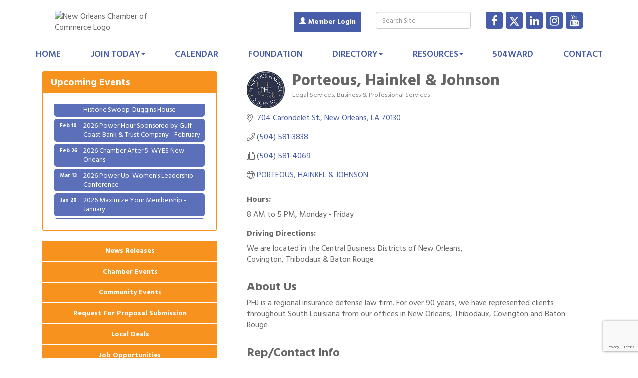

--- FILE ---
content_type: text/html; charset=utf-8
request_url: https://www.neworleanschamber.org/list/member/porteous-hainkel-johnson-1512.htm
body_size: 18733
content:


<!DOCTYPE html>
<!--[if lt IE 7]> <html dir="ltr" lang="en-US" class="ie6"> <![endif]-->
<!--[if IE 7]>    <html dir="ltr" lang="en-US" class="ie7"> <![endif]-->
<!--[if IE 8]>    <html dir="ltr" lang="en-US" class="ie8"> <![endif]-->
<!--[if gt IE 8]><!--> <html dir="ltr" lang="en-US"> <!--<![endif]-->

<!-- BEGIN head -->
<head>
<!-- start injected HTML (CCID=611) -->
<!-- page template: https://www.neworleanschamber.org/PublicLayout -->
<meta name="keywords" content="bad faith civil defense Insurance insurance defense Law Firm Legal litigation, trucking defense, Estate Planning, Hurricane Litigation, Premises Liability, Retail &amp; Hospitality Defense" />
<meta name="description" content="Porteous, Hainkel &amp; Johnson | Legal Services | Business &amp; Professional Services" />
<link href="https://www.neworleanschamber.org/integration/customerdefinedcss?_=TuZ17Q2" rel="stylesheet" type="text/css" />
<!-- link for rss not inserted -->
<link rel="canonical" href="https://www.neworleanschamber.org/list/member/porteous-hainkel-johnson-1512.htm" />
<!-- end injected HTML -->

	<!--Meta Tags-->
	<meta http-equiv="Content-Type" content="text/html; charset=UTF-8" />
    <meta charset="utf-8">
	<!--Title-->
	<title>Porteous, Hainkel & Johnson | Legal Services | Business & Professional Services - New Orleans Chamber of Commerce, LA</title>
    <!--Favicon-->
    <link rel="shortcut icon" href="https://chambermaster.blob.core.windows.net/userfiles/UserFiles/chambers/611/CMS/design_assets_do_not_delete/favicon.png" type="image/x-icon" />
        
    <!-- Begin Styles -->    
    <!-- Page Header -->
    <script type="text/javascript">
        var BASE_URL = "//www.neworleanschamber.org/";
        var CMS = CMS || {};
        CMS.Warnings = CMS.Warnings || {};
        CMS.Defaults = CMS.Defaults || {};
    </script>
<link href="/Content/bundles/cms-public-styles?v=D8mNTZ-9UqeGhR8ddDkrI_X_p7u8taSdYzURPHS2JXg1" rel="stylesheet"/>
<script src="/Content/bundles/cms-public-header-scripts?v=yPjNtgpZ8y92tvBtDtdFF4JH0RbMuwi-tJnjLPEBD3o1"></script>
    <script type="text/javascript">
        CMS.jQuery = jQuery.noConflict(true);
    </script>
    
    
    
<!-- header data -->    
    <link href='https://fonts.googleapis.com/css?family=Oxygen:400,700,300' rel='stylesheet' type='text/css'>
    <meta name="viewport" content="width=device-width, initial-scale=1.0" />
    <!-- ===== Base Template Styles ===== -->
    <link class="cms-style" href="/services/override/47" rel="stylesheet">

    


    <link rel="stylesheet" href="//www.neworleanschamber.org/css/default" type="text/css" media="all" id="theme-style" />

    <!-- Site Header -->
<!-- header data -->

<!-- Google tag (gtag.js) -->
<script async src="https://www.googletagmanager.com/gtag/js?id=G-KP21EK4QFZ"></script>
<script>
  window.dataLayer = window.dataLayer || [];
  function gtag(){dataLayer.push(arguments);}
  gtag('js', new Date());

  gtag('config', 'G-KP21EK4QFZ');
</script>

<style>
/*--first Myriad theme used in scms- making adjustments to clone- all css on default stylesheet--*/
  
/*--to change all white per customer request--*/
header {border-top: 12px solid #fff;}
.grey-bkg {background-color: #fff; border-top: 1px solid #E9E9E9;border-bottom: 1px solid #E9E9E9;}
.section-three {background-color: #fff;}
.section-three, .section-three h1, .section-three h2, .section-three h3, .section-three h4, .section-three h5, .section-three h6, .section-three p {color: #5A5492;}
  
.mn-scroll-container {height: 230px;} 
#cm-cms-menu .navbar-nav {
  float: none !important;
  }
  
.cms-bootstrap-menu.navbar-nav {
    margin:0;
}
  
mn-widget-1477496302292-email, input, textarea {
    max-width: 240px;
  }
  
.mn-form-combo .mn-form-checkcombo label {
    display: block !important;
  }  
  /* -----sponsor marquee styles -----*/

  .js-marquee .mn-ad {
  display: block; 
}
.js-marquee .mn-ad, .js-marquee .mn-ad a {
  height: auto;
  left: auto;
  position: relative;
  top: auto;
  width: auto;
}
.mn-ad-image {margin-right:20px;float:left;}
.mn-ads-loaded {width:100%;overflow:hidden;padding:10px;border:1px solid #c2c2c2;border-radius:4px;-webkit-box-sizing: border-box; -moz-box-sizing: border-box; box-sizing: border-box;}
/*-------------------------------*/
</style>    <!-- End Styles -->
        <script>
            (function (i, s, o, g, r, a, m) {
                i['GoogleAnalyticsObject'] = r; i[r] = i[r] || function () {
                    (i[r].q = i[r].q || []).push(arguments)
                }, i[r].l = 1 * new Date(); a = s.createElement(o),
                m = s.getElementsByTagName(o)[0]; a.async = 1; a.src = g; m.parentNode.insertBefore(a, m)
            })(window, document, 'script', '//www.google-analytics.com/analytics.js', 'ga');

            ga('create', 'UA-66465706-17', 'auto');
            ga('send', 'pageview');
        </script>
    <!-- jQuery first, then Popper.js, then Bootstrap JS -->
    <script src="https://code.jquery.com/jquery-3.7.1.min.js" crossorigin="anonymous"></script>
    <script type="text/javascript" src="https://code.jquery.com/ui/1.13.2/jquery-ui.min.js"></script>
<script src="https://www.neworleanschamber.org/Content/bundles/SEO4?v=jX-Yo1jNxYBrX6Ffq1gbxQahkKjKjLSiGjCSMnG9UuU1"></script>
    <script type="text/javascript" src="https://ajax.aspnetcdn.com/ajax/globalize/0.1.1/globalize.min.js"></script>
    <script type="text/javascript" src="https://ajax.aspnetcdn.com/ajax/globalize/0.1.1/cultures/globalize.culture.en-US.js"></script>
    <!-- Required meta tags -->
    <meta charset="utf-8">
    <meta name="viewport" content="width=device-width, initial-scale=1, shrink-to-fit=no">
    <link rel="stylesheet" href="https://code.jquery.com/ui/1.13.2/themes/base/jquery-ui.css" type="text/css" media="all" />
    <script type="text/javascript">
        var MNI = MNI || {};
        MNI.CurrentCulture = 'en-US';
        MNI.CultureDateFormat = 'M/d/yyyy';
        MNI.BaseUrl = 'https://www.neworleanschamber.org';
        MNI.jQuery = jQuery.noConflict(true);
        MNI.Page = {
            Domain: 'www.neworleanschamber.org',
            Context: 299,
            Category: null,
            Member: 1512,
            MemberPagePopup: true
        };
        MNI.LayoutPromise = new Promise(function (resolve) {
            MNI.LayoutResolution = resolve;
        });
        MNI.MemberFilterUrl = 'list';
    </script>


    <script src="https://www.google.com/recaptcha/enterprise.js?render=6LfI_T8rAAAAAMkWHrLP_GfSf3tLy9tKa839wcWa" async defer></script>
    <script>

        const SITE_KEY = '6LfI_T8rAAAAAMkWHrLP_GfSf3tLy9tKa839wcWa';

        // Repeatedly check if grecaptcha has been loaded, and call the callback once it's available
        function waitForGrecaptcha(callback, retries = 10, interval = 1000) {
            if (typeof grecaptcha !== 'undefined' && grecaptcha.enterprise.execute) {
                callback();
            } else if (retries > 0) { 
                setTimeout(() => {
                    waitForGrecaptcha(callback, retries - 1, interval);
                }, interval);
            } else {
                console.error("grecaptcha is not available after multiple attempts");
            }
        }

        // Generates a reCAPTCHA v3 token using grecaptcha.enterprise and injects it into the given form.
        // If the token input doesn't exist, it creates one. Then it executes the callback with the token.
        function setReCaptchaToken(formElement, callback, action = 'submit') {
            grecaptcha.enterprise.ready(function () {
                grecaptcha.enterprise.execute(SITE_KEY, { action: action }).then(function (token) {

                    MNI.jQuery(function ($) {
                        let input = $(formElement).find("input[name='g-recaptcha-v3']");

                        if (input.length === 0) {
                            input = $('<input>', {
                                type: 'hidden',
                                name: 'g-recaptcha-v3',
                                value: token
                            });
                            $(formElement).append(input);
                        }
                        else
                            $(input).val(token);

                        if (typeof callback === 'function') callback(token);
                    })

                });
            });
        }

    </script>




<script src="https://www.neworleanschamber.org/Content/bundles/MNI?v=34V3-w6z5bLW9Yl7pjO3C5tja0TdKeHFrpRQ0eCPbz81"></script>


    <meta property='og:url' content='https://www.neworleanschamber.org/list/member/porteous-hainkel-johnson-1512.htm' />
<meta property='og:title' content='Porteous, Hainkel & Johnson' />
<meta property='og:description' content='PHJ is a regional insurance defense law firm. For over 90 years, we have represented clients throughout South Louisiana from our offices in New Orleans, Thibodaux, Covington and Baton Rouge ' />
<meta property='og:image' content='https://chambermaster.blob.core.windows.net/images/customers/611/members/1512/logos/MEMBER_LOGO/PHJ2014FINALcircle.png' />

    <!-- Bootstrap CSS -->
    <link type="text/css" href="https://www.neworleanschamber.org/Content/SEO4/css/bootstrap/bootstrap-ns.min.css" rel="stylesheet" />
<link href="https://www.neworleanschamber.org/Content/SEO4/css/fontawesome/css/fa.bundle?v=ruPA372u21djZ69Q5Ysnch4rq1PR55j8o6h6btgP60M1" rel="stylesheet"/>
<link href="https://www.neworleanschamber.org/Content/SEO4/css/v4-module.bundle?v=teKUclOSNwyO4iQ2s3q00X0U2jxs0Mkz0T6S0f4p_241" rel="stylesheet"/>
<meta name="referrer" content="origin" /></head>
 <!-- Begin body -->
<body class="cmsbackground">
    


<div id="page-layout" pageLayout="Left Sidebar" pageId=10878>
    


    <div class="wrapperwide">
        <div class="">
			<header>
				<div class="header">
					<div class="row add-pad">
						<div class="col-sm-5 col-md-3 logo">
							
<div class="page-area  global" pageareaid="Head 0">
    <ul class="cms-widgets">

<li class="cms-widget published " contentid="227430" pageareaid="Head 0" order="0" contenttypeid="8">
        <!--  -->
    
    <div class="cms-image-widget ">
    <img style="max-width:100%" alt="New Orleans Chamber of Commerce Logo" src="https://chambermaster.blob.core.windows.net/userfiles/UserFiles/chambers/611/CMS/Logo/Chamber-Logo-Small-w125.jpg">
    </div>

    <span style="clear:both;display:block;"></span>
</li>


 

    </ul>
</div>

							
						</div>
                        <div class="col-sm-7 col-md-9">
						<div class="row">
							<div class="col-xs-12">
<div class="page-area  global" pageareaid="Head 1">
    <ul class="cms-widgets">
    </ul>
</div>
</div>
						</div>
						<div class="row">
							<div class="col-md-6">
<div class="page-area  global" pageareaid="Head 2">
    <ul class="cms-widgets">
    </ul>
</div>
</div>
							<div class="col-md-6">
<div class="page-area  global" pageareaid="Head 3">
    <ul class="cms-widgets">
    </ul>
</div>
</div>
						</div>
						<div class="row">
							<div class="col-md-4 auto-size">
<div class="page-area  global" pageareaid="Head 4">
    <ul class="cms-widgets">

<li class="cms-widget published " contentid="35174" pageareaid="Head 4" order="0" contenttypeid="9">
        <!--  -->
    
    <div class="cms-cm-icons">
        <ul class="cms-icon-links fixed  icon-links-primary  right " count="5" id="content-35174">
                <li class="cms-icon-link">
                    <a href="https://www.facebook.com/NewOrleansChamberOfCommerce" target=&quot;_blank&quot;>
                        <div class="panel-icon">
                                <i class="fa fa-facebook flat-social" title="Icon Link"></i>
                                                    </div>
                    </a>
                </li>
                <li class="cms-icon-link">
                    <a href="https://x.com/NOLAChamber" target=&quot;_blank&quot;>
                        <div class="panel-icon">
                                <i class="fa fa-x-twitter flat-social" title="Icon Link"></i>
                                                    </div>
                    </a>
                </li>
                <li class="cms-icon-link">
                    <a href="https://www.linkedin.com/company/new-orleans-chamber-of-commerce" target=&quot;_blank&quot;>
                        <div class="panel-icon">
                                <i class="fa fa-linkedin flat-social" title="Icon Link"></i>
                                                    </div>
                    </a>
                </li>
                <li class="cms-icon-link">
                    <a href="https://instagram.com/nolachamber/" target=&quot;_blank&quot;>
                        <div class="panel-icon">
                                <i class="fa fa-instagram flat-social" title="Icon Link"></i>
                                                    </div>
                    </a>
                </li>
                <li class="cms-icon-link">
                    <a href="https://www.youtube.com/channel/UCoNrEsjcbUphasyEVLS4pEw" >
                        <div class="panel-icon">
                                <i class="fa fa-youtube flat-social" title="Icon Link"></i>
                                                    </div>
                    </a>
                </li>
        </ul>
    </div>

    <span style="clear:both;display:block;"></span>
</li>


 

    </ul>
</div>
</div>
							<div class="col-md-4 auto-size">
<div class="page-area  global" pageareaid="Head 5">
    <ul class="cms-widgets">

<li class="cms-widget published " contentid="35175" pageareaid="Head 5" order="0" contenttypeid="5">
        <!--  -->
    
    <script type="text/javascript">
        (function ($) {
            $(function () {
                
                if (CMS.Theme != 'Nova') {
                    $('#content-35175').SiteSearch();
                }
            });
        })(CMS.jQuery)
    </script>
    <div class="cms-content cms-search" id="content-35175" state="none">
        <div class="form-group">
            <input type="text" class="form-control" placeholder="Search Site">
        </div>
        <div class="cms-search-results">
            <div class="search-results-wrapper">
                <div class="cms-pages-results">
                    <h4><strong>Pages</strong></h4>
                    <ul></ul>
                </div>
                <div class="cms-members-results">
                    <h4><strong>Members</strong></h4>
                    <ul></ul>
                </div>
                <div class="cms-category-results">
                    <h4><strong>Categories</strong></h4>
                    <ul></ul>
                </div>
                <div class="cms-quicklink-results">
                    <h4><strong>Quicklinks</strong></h4>
                    <ul></ul>
                </div>
                <div class="cms-events-results">
                    <h4><strong>Events</strong></h4>
                    <ul></ul>
                </div>
            </div>
        </div>
    </div>



    <span style="clear:both;display:block;"></span>
</li>


 

    </ul>
</div>
</div>
							<div class="col-md-4 auto-size">
<div class="page-area  global" pageareaid="Head 6">
    <ul class="cms-widgets">

<li class="cms-widget published " contentid="452753" pageareaid="Head 6" order="0" contenttypeid="7">
        <!--  -->
    
    <div class="cms-custom-links">
        <div class="cms-alignment-wrapper center ">
            <ul class="sidebar-nav sidebar-primary  vertical " id="content-452753">
                    <li>
                        <div class="nav-item">
                            <a href="http://www.neworleanschamber.org/login/" >
                                <span class="panel-icon">
                                        <i class="glyphicon glyphicon-user"></i>
                                                                                                                <span>Member Login</span>
                                </span>
                            </a>
                        </div>
                    </li>
            </ul>
        </div>
    </div>    

    <span style="clear:both;display:block;"></span>
</li>


 

    </ul>
</div>
</div>
						</div>
						
					</div>
					</div>
					<!-- Navigation -->
					<div class="navigation menu">
						<!-- Navigation -->
						<nav class="navbar navbar-default" role="navigation">
							<!-- Brand and toggle get grouped for better mobile display -->
							<div class="navbar-header">
								<button type="button" class="navbar-toggle" data-toggle="collapse" data-target="#bs-example-navbar-collapse-1"> <span class="sr-only">Toggle navigation</span> <span class="icon-bar"></span> <span class="icon-bar"></span> <span class="icon-bar"></span></button>
							</div>
							<!-- Collect the nav links, forms, and other content for toggling -->
							<div class="collapse navbar-collapse" id="bs-example-navbar-collapse-1">
								<div id="cm-cms-menu">
									

<ul menu-id="463" class="nav navbar-nav yamm basic-mega cms-bootstrap-menu">
            <li ><a href="/" target="_self">Home</a></li>
        <li class="dropdown" navigation-id="30939">
            <a href="/member/newmemberapp/" class="dropdown-toggle" data-toggle="dropdown" target="_self">JOIN TODAY<b class="caret"></b></a>
            <ul class="dropdown-menu">
                <li>
                    <div class="yamm-content">
                            <div class="row">
                    <div class="col-sm-3 list-unstyled">
                    <div>
                        <a href="/membership-benefits" target="_self">Membership Benefits</a>
                    </div>
                    <div>
                        <a href="http://www.neworleanschamber.org/member/newmemberapp/" target="_blank">Membership Application</a>
                    </div>
            </div>
    </div>

                    </div>
                </li>
            </ul>
        </li>
        <li ><a href="http://www.neworleanschamber.org/events/" target="_self">Calendar</a></li>
        <li ><a href="/foundation" target="_self">Foundation</a></li>
        <li class="dropdown" navigation-id="29444">
            <a href="/list/" class="dropdown-toggle" data-toggle="dropdown" target="_self">Directory<b class="caret"></b></a>
            <ul class="dropdown-menu">
                <li>
                    <div class="yamm-content">
                            <div class="row">
                    <div class="col-sm-3 list-unstyled">
                    <div>
                        <a href="http://www.neworleanschamber.org/list/" target="_blank">Online Directory</a>
                    </div>
                    <div>
                        <a href="https://issuu.com/renaissancepublishing/docs/nocc_2024_connections?fr=sNjE2Mjc4ODkzMTk" target="_blank">Print Directory</a>
                    </div>
            </div>
    </div>

                    </div>
                </li>
            </ul>
        </li>
        <li class="dropdown" navigation-id="172817">
            <a href="#" class="dropdown-toggle" data-toggle="dropdown" target="_self">Resources<b class="caret"></b></a>
            <ul class="dropdown-menu">
                <li>
                    <div class="yamm-content">
                            <div class="row">
                    <div class="col-sm-3 list-unstyled">
                    <div>
                        <a href="/member-resource-page" target="_self">Member Resources</a>
                    </div>
            </div>
    </div>

                    </div>
                </li>
            </ul>
        </li>
        <li ><a href="/504ward" target="_self">504ward</a></li>
        <li ><a href="/contact/" target="_self">Contact</a></li>

</ul>



								</div>
							</div>
							<!-- /.navbar-collapse -->
						</nav>
						<!-- /Navigation -->
					</div> 
				</div>
			</header>
    <!-- Main Content -->
        

<main>
    <div class="grey-bkg">
        <!--SECOND SECTION-->
        <div class="container">
            <div class="row">
                <div class="col-sm-8 col-sm-push-4">
<div class="page-area  local" pageareaid="Main">
    <ul class="cms-widgets">

<li class="cms-widget published " contentid="35172" pageareaid="Main" order="0" contenttypeid="1">
        <!--  -->
    
    <div class="cms-content" id="content-35172">
            <div id="gzns">
        



<div class="container-fluid gz-search-details" itemscope="itemscope" itemtype="http://schema.org/LocalBusiness">
    <!--member detail page header -->
  <!--page title and share buttons -->
  <div class="row gz-details-header">
        <div class="col-auto pr-0 gz-details-logo-col">
		    <div class="gz-details-member-logo">
			    <img class="img-fluid" itemprop="logo" src="https://chambermaster.blob.core.windows.net/images/customers/611/members/1512/logos/MEMBER_LOGO/PHJ2014FINALcircle.png" alt="Porteous, Hainkel &amp; Johnson" title="Porteous, Hainkel &amp; Johnson" />
		    </div>
	    </div>
	    <div class="col pl-0">
		    <div class="d-flex gz-details-head">
                    <h1 class="gz-pagetitle" itemprop="name">Porteous, Hainkel &amp; Johnson</h1>
			    <!-- share Button trigger modal -->
		    </div>
		            <div class="gz-details-categories">
		                <h5 class="gz-subtitle sr-only">Categories</h5>
		                <p><span class="gz-cat">Legal Services</span><span class="gz-cat">Business &amp; Professional Services</span></p>
		            </div>
	    </div>
  </div>
  <!-- row for links and map -->
  <div class="row gz-details-links">
    <div class="col-sm-7 col-md-8">
      <ul class="list-group gz-list-group">
              <li class="list-group-item gz-card-address">
			    <a href="https://www.google.com/maps?q=704%20Carondelet%20St.,%20New%20Orleans,%20LA,%2070130" onclick="MNI.Hit.MemberMap(1512)" target="_blank" class="card-link" itemprop="address" itemscope="itemscope" itemtype="http://schema.org/PostalAddress">
                    <i class="gz-fal gz-fa-map-marker-alt"></i>
                    <span class="gz-street-address" itemprop="streetAddress">704 Carondelet St.</span>
                    
                    
                    
                    <span class="gz-address-city" itemprop="addressLocality">New Orleans</span>
                    <span itemprop="addressRegion">LA</span>
                    <span itemprop="postalCode">70130</span>
                </a>
              </li>
        <li class="list-group-item gz-card-phone">
			<a href="tel:5045813838" class="card-link"><i class="gz-fal gz-fa-phone"></i><span itemprop="telephone">(504) 581-3838</span></a>
		</li>
        
        <li class="list-group-item gz-card-fax">
			<a href="tel:5045814069" class="card-link"><i class="gz-fal gz-fa-fax"></i><span itemprop="faxNumber">(504) 581-4069</span></a>
		</li>
        
        <li class="list-group-item gz-card-website">
			<a href="http://www.phjlaw.com" onclick="MNI.Hit.MemberWebsite(1512)" target="_blank" itemprop="url" class="card-link"><i class="gz-fal gz-fa-globe"></i><span itemprop="sameAs">PORTEOUS, HAINKEL &amp; JOHNSON</span></a>
		</li>

      </ul>
      <div class="gz-details-hours">
        <p class="gz-details-subtitle"><strong>Hours:</strong></p>
        <p>8 AM to 5 PM, Monday - Friday </p>
      </div>
	  <div class="gz-details-driving">
          <p class="gz-details-subtitle"><strong>Driving Directions:</strong></p>
          <p>We are located in the Central Business Districts of New Orleans, Covington, Thibodaux &amp; Baton Rouge </p>
	  </div>
    </div>
    <div class="col-sm-5 col-md-4">
        
        
    </div>
  </div>


  <!-- row for about -->
  <div class="row gz-details-about" itemprop="description">
    <div class="col">
      <h3 class="gz-subtitle">About Us</h3>
      <p>
PHJ is a regional insurance defense law firm. For over 90 years, we have represented clients throughout South Louisiana from our offices in New Orleans, Thibodaux, Covington and Baton Rouge 
      </p>
    </div>
  </div>

  <!-- row for video and highlights -->
  <div class="row gz-video-highlights">
    <!-- if no video, omit entire gz-details-video column below -->
    

	<!-- if no highlights, omit entire gz-details-highlights column below -->
  </div>

<!-- row for images, omit entire row if none exist. Each image will pull up modal with the full size image in it. Same module, unique image, see https://getbootstrap.com/docs/4.1/components/modal/#varying-modal-content -->
<!-- row for news -->
<!-- row for jobs -->

<!-- row for Hot Deals -->

<!-- row for Events -->

    <!-- row for member contacts -->
       <div class="row gz-details-reps">
            <div class="col">
                <h3 class="gz-subtitle">Rep/Contact Info</h3>
                <div class="card-deck">
                        <div class="card gz-rep-card">
                            <div>
                                <span class="gz-rep-img-placeholder " ><i class="gz-fas gz-fa-user"></i></span>
                                
                            </div>
                            <div class="modal fade" id="gz-bio-rep-16345" tabindex="-1" role="dialog" aria-labelledby="bioModalLabel" aria-hidden="true">
                                <div class="modal-dialog" role="document">
                                    <div class="modal-content">
                                        <div class="modal-header">
                                            <h5 class="modal-title" id="bioModalLabel">
                                            <div class="gz-member-repname">Rebecca  Lapeyrouse </div>
                                            </h5>
                                            <button type="button" class="close" data-dismiss="modal" aria-label="Close"> <span aria-hidden="true">&times;</span> </button>
                                        </div>
                                        <div class="modal-body">
                                            <span></span>
                                        </div>
                                        <div class="modal-footer">
                                            <button type="button" class="btn" data-dismiss="modal">Close</button>
                                        </div>
                                    </div>
                                </div>
                            </div>
                            <div class="card-body">
                                <h5 class="card-title">
                                    <div class="gz-member-repname " >Rebecca  Lapeyrouse </div>
                                    
                                </h5>
																<ul class="list-group list-group-flush gz-rep-list">
																    
																    
																    
																		
																 </ul>
                                <div>


                                </div>
                            </div>
                      </div>
                        <div class="card gz-rep-card">
                            <div>
                                <span class="gz-rep-img-placeholder " ><i class="gz-fas gz-fa-user"></i></span>
                                
                            </div>
                            <div class="modal fade" id="gz-bio-rep-10917" tabindex="-1" role="dialog" aria-labelledby="bioModalLabel" aria-hidden="true">
                                <div class="modal-dialog" role="document">
                                    <div class="modal-content">
                                        <div class="modal-header">
                                            <h5 class="modal-title" id="bioModalLabel">
                                            <div class="gz-member-repname">Mr. Malcolm Martin</div>
                                            </h5>
                                            <button type="button" class="close" data-dismiss="modal" aria-label="Close"> <span aria-hidden="true">&times;</span> </button>
                                        </div>
                                        <div class="modal-body">
                                            <span></span>
                                        </div>
                                        <div class="modal-footer">
                                            <button type="button" class="btn" data-dismiss="modal">Close</button>
                                        </div>
                                    </div>
                                </div>
                            </div>
                            <div class="card-body">
                                <h5 class="card-title">
                                    <div class="gz-member-repname " >Mr. Malcolm Martin</div>
                                    <div class="gz-member-reptitle">Firm Administrator</div>
                                </h5>
																<ul class="list-group list-group-flush gz-rep-list">
																    <li class="list-group-item">
																				<span class="gz-rep-phone">Phone:</span>
																				<span class="gz-rep-phone-num">(504) 581-3838</span>
																		</li>
																    <li class="list-group-item">
		                                    <span class="gz-rep-fax">Fax:</span>
		                                    <span class="gz-rep-fax-num">(504) 581-4069</span>
																		</li>
																    
																		
																 </ul>
                                <div>


                                </div>
                            </div>
                      </div>
                        <div class="card gz-rep-card">
                            <div>
                                <span class="gz-rep-img-placeholder " ><i class="gz-fas gz-fa-user"></i></span>
                                
                            </div>
                            <div class="modal fade" id="gz-bio-rep-10919" tabindex="-1" role="dialog" aria-labelledby="bioModalLabel" aria-hidden="true">
                                <div class="modal-dialog" role="document">
                                    <div class="modal-content">
                                        <div class="modal-header">
                                            <h5 class="modal-title" id="bioModalLabel">
                                            <div class="gz-member-repname">Mr. James R. Nieset, Jr.</div>
                                            </h5>
                                            <button type="button" class="close" data-dismiss="modal" aria-label="Close"> <span aria-hidden="true">&times;</span> </button>
                                        </div>
                                        <div class="modal-body">
                                            <span></span>
                                        </div>
                                        <div class="modal-footer">
                                            <button type="button" class="btn" data-dismiss="modal">Close</button>
                                        </div>
                                    </div>
                                </div>
                            </div>
                            <div class="card-body">
                                <h5 class="card-title">
                                    <div class="gz-member-repname " >Mr. James R. Nieset, Jr.</div>
                                    <div class="gz-member-reptitle">Partner</div>
                                </h5>
																<ul class="list-group list-group-flush gz-rep-list">
																    <li class="list-group-item">
																				<span class="gz-rep-phone">Phone:</span>
																				<span class="gz-rep-phone-num">(504) 581-3838</span>
																		</li>
																    <li class="list-group-item">
		                                    <span class="gz-rep-fax">Fax:</span>
		                                    <span class="gz-rep-fax-num">(504) 581-4069</span>
																		</li>
																    
																		
																 </ul>
                                <div>


                                </div>
                            </div>
                      </div>
               </div>
          </div>
     </div>

     <!-- share Modal for share button next to page title -->
     <div class="modal share-modal fade" id="shareModal" tabindex="-1" role="dialog" aria-labelledby="shareModaLabel" aria-hidden="true">
          <div class="modal-dialog" role="document">
               <div class="modal-content">
                    <div class="modal-header">
                         <h5 class="modal-title" id="shareModaLabel">Share</h5>
                         <button type="button" class="close" data-dismiss="modal" aria-label="Close"> <span aria-hidden="true">&times;</span> </button>
                    </div>
                    <div class="modal-body">
                         <!--add <a> for each option that currently exists-->
                         <a class="gz-shareprint" rel="nofollow" href="https://www.neworleanschamber.org/list/member/porteous-hainkel-johnson-1512.htm?rendermode=print" title="Print this page" rel="nofollow" target="_blank" onclick="return!MNI.Window.Print(this)"><i class="gz-fal gz-fa-print"></i>Print</a>
                         <a class="gz-shareemail" href="#" data-toggle="modal" data-target="#gz-info-contactfriend" title="Share by Email"><i class="gz-fal gz-fa-envelope"></i>Email</a>
                         <a class="gz-sharefacebook" href="https://www.facebook.com/sharer.php?u=https%3a%2f%2fwww.neworleanschamber.org%2flist%2fmember%2fporteous-hainkel-johnson-1512&amp;p[title]=Porteous%2c+Hainkel+%26+Johnson" title="Share on Facebook"><i class="gz-fab gz-fa-facebook"></i>Facebook</a>
                         <a class="gz-sharetwitter" href="https://www.twitter.com/share?url=https://www.neworleanschamber.org/list/member/porteous-hainkel-johnson-1512&amp;text=Porteous%2c+Hainkel+%26+Johnson" title="Share on Twitter"><i class="gz-fab gz-fa-x-twitter"></i>Twitter</a>
                         <a class="gz-sharelinkedin" href="https://www.linkedin.com/shareArticle?mini=true&amp;url=https%3a%2f%2fwww.neworleanschamber.org%2flist%2fmember%2fporteous-hainkel-johnson-1512&amp;title=Porteous%2c+Hainkel+%26+Johnson" title="Share on LinkedIn"><i class="gz-fab gz-fa-linkedin"></i>LinkedIn</a>
                         <a class="gz-sharepinterest" href="https://pinterest.com/pin/create/button/?url=https%3a%2f%2fwww.neworleanschamber.org%2flist%2fmember%2fporteous-hainkel-johnson-1512&amp;media=https%3a%2f%2fchambermaster.blob.core.windows.net%2fimages%2fcustomers%2f611%2fmembers%2f1512%2flogos%2fMEMBER_LOGO%2fPHJ2014FINALcircle.png&amp;description=" title="Share on Pinterest"><i class="gz-fab gz-fa-pinterest"></i>Pinterest</a>
                    </div>
                    <div class="modal-footer">
                         <button type="button" class="btn" data-dismiss="modal">Close</button>
                    </div>
               </div>
          </div>
     </div>
     <div class="modal share-modal fade" id="gz-info-contactfriend" tabindex="-1" role="dialog" aria-labelledby="contactFriendLabel" aria-hidden="true">
        <div class="modal-dialog" role="document">
            <div class="modal-content">
                <div class="modal-header">
                    <h5 class="modal-title" id="contactFriendLabel">Tell a Friend</h5>
                    <button type="button" class="close" data-dismiss="modal" aria-label="Close"> <span aria-hidden="true">&times;</span> </button>
                </div>
                <div class="modal-body"></div>
                <div class="modal-footer">
                    <button type="button" class="btn send-btn">Send Request</button><button type="button" class="btn" data-dismiss="modal">Cancel</button>
                </div>
            </div>
        </div>
     </div>
     <!-- end of Modal -->
     <form id="gz-directory-contactform" action="https://www.neworleanschamber.org/inforeq/contactmembers" method="post" target="_blank" style="display:none">
        <input type="hidden" name="targets" value="1512" />
        <input type="hidden" name="command" value="addSingleMember" />
        <input id="contactform-repid" type="hidden" name="repid" value="" />
    </form>
</div>

        
    <script type="text/javascript">
        MNI.ITEM_TYPE = 0;
        MNI.ITEM_ID = 1512;
        (function ($) {
            $('#gz-directory-contactmember').click(function (e) {
                e.preventDefault();
                $('#gz-directory-contactform').submit();
            });

            $('.gz-directory-contactrep').click(function (e) {
                e.preventDefault();
                var id = $(this).attr('repid')
                $('#contactform-repid').val(id);
                $('#gz-directory-contactform').submit();
            });


        })(MNI.jQuery);
    </script>

        <!-- JavaScript for Bootstrap 4 components -->
        <!-- js to make 4 column layout instead of 3 column when the module page content area is larger than 950, this is to accomodate for full-width templates and templates that have sidebars-->
        <script type="text/javascript">
            (function ($) {
                $(function () {
                    var $gzns = $('#gzns');
                    var $info = $('#gzns').find('.col-sm-6.col-md-4');
                    if ($gzns.width() > 950) {
                        $info.addClass('col-lg-3');
                    }

                    var store = window.localStorage;
                    var key = "7-list-view";
                    var printKey = "24-list-view";
                    $('.gz-view-btn').click(function (e) {
                        e.preventDefault();
                        $('.gz-view-btn').removeClass('active');
                        $(this).addClass('active');
                        if ($(this).hasClass('gz-list-view')) {
                            store.setItem(key, true);
                            store.setItem(printKey, true);
                            $('.gz-list-card-wrapper').removeClass('col-sm-6 col-md-4').addClass('gz-list-col');
                        } else {
                            store.setItem(key, false);
                            store.setItem(printKey, false);
                            $('.gz-list-card-wrapper').addClass('col-sm-6 col-md-4').removeClass('gz-list-col');
                        }
                    });
                    
                    var isListView = store.getItem(key) == null ? MNI.DEFAULT_LISTING : store.getItem(key) == "true";
                    if (isListView) $('.gz-view-btn.gz-list-view').click();
                    store.setItem(printKey, isListView);
                    MNI.LayoutResolution();

                    (function ($modal) {
                        if ($modal[0]) {
                            $('#gz-info-contactfriend').on('shown.bs.modal', function (e) {
                                $modal.css('max-height', $(window).height() + 'px');
                                $modal.addClass('isLoading');
                                $.ajax({ url: MNI.BaseUrl + '/inforeq/contactFriend?itemType='+MNI.ITEM_TYPE+'&itemId='+MNI.ITEM_ID })
                                    .then(function (r) {
                                        $modal.find('.modal-body')
                                            .html($.parseHTML(r.Html));
                                        $modal.removeClass('isLoading');
                                        $('#gz-info-contactfriend').addClass('in');
                                        $.getScript("https://www.google.com/recaptcha/api.js");
                                    });
                            });
                            $('#gz-info-contactfriend .send-btn').click(function () {
                                var $form = $modal.find('form');
                                $modal.addClass('isLoading');
                                $.ajax({
                                    url: $form.attr('action'),
                                    type: 'POST',
                                    data: $form.serialize(),
                                    dataType: 'json'
                                }).then(function (r) {
                                    if (r.Success) $('#gz-info-contactfriend').modal('hide');
                                    else $modal.find('.modal-body').html($.parseHTML(r.Html));
                                    $.getScript("https://www.google.com/recaptcha/api.js");
                                    $modal.removeClass('isLoading');
                                });
                            });
                        }
                    })($('#gz-info-contactfriend .modal-content'));

                    (function ($modal) {
                        if ($modal[0]) {
                            $('#gz-info-subscribe').on('shown.bs.modal', function (e) {
                            $('#gz-info-subscribe .send-btn').show();
                            $modal.addClass('isLoading');
                                $.ajax({ url: MNI.SUBSCRIBE_URL })
                                .then(function (r) {
                                    $modal.find('.modal-body')
                                        .html(r);

                                    $modal.removeClass('isLoading');
                                });
                            });
                            $('#gz-info-subscribe .send-btn').click(function () {
                                var $form = $modal.find('form');
                                $modal.addClass('isLoading');

                                waitForGrecaptcha(() => {
                                    setReCaptchaToken($form, () => {
                                        $.ajax({
                                            url: $form.attr('action'),
                                            type: 'POST',
                                            data: $form.serialize()
                                        }).then(function (r) {
                                            if (r.toLowerCase().search('thank you') != -1) {
                                                $('#gz-info-subscribe .send-btn').hide();
                                            }
                                            $modal.find('.modal-body').html(r);
                                            $modal.removeClass('isLoading');
                                        });
                                    }, "hotDealsSubscribe");
                                })                        
                            });
                        }
                    })($('#gz-info-subscribe .modal-content'));

                    (function ($modal) {
                        $('#gz-info-calendarformat').on('shown.bs.modal', function (e) {
                            var backdropElem = "<div class=\"modal-backdrop fade in\" style=\"height: 731px;\" ></div >";
                            $('#gz-info-calendarformat').addClass('in');                           
                            if (!($('#gz-info-calendarformat .modal-backdrop').length)) {
                                $('#gz-info-calendarformat').prepend(backdropElem);
                            }
                            else {
                                $('#gz-info-calendarformat .modal-backdrop').addClass('in');
                            }
                        });
                        $('#gz-info-calendarformat').on('hidden.bs.modal', function (e) {
                            $('#gz-info-calendarformat').removeClass('in');
                            $('#gz-info-calendarformat .modal-backdrop').remove();
                        });
                        if ($modal[0]) {
                            $('.calendarLink').click(function (e) {
                                $('#gz-info-calendarformat').modal('hide');
                            });
                        }
                    })($('#gz-info-calendarformat .modal-content'));

                    // Constructs the Find Members type ahead suggestion engine. Tokenizes on the Name item in the remote return object. Case Sensitive usage.
                    var members = new Bloodhound({
                        datumTokenizer: Bloodhound.tokenizers.whitespace,
                        queryTokenizer: Bloodhound.tokenizers.whitespace,
                        remote: {
                            url: MNI.BaseUrl + '/list/find?q=%searchTerm',
                            wildcard: '%searchTerm',
                            replace: function () {
                                var q = MNI.BaseUrl + '/list/find?q=' + encodeURIComponent($('.gz-search-keyword').val());
                                var categoryId = $('#catgId').val();
                                var quickLinkId = $('#qlId').val();
                                if (categoryId) {
                                    q += "&catgId=" + encodeURIComponent(categoryId);
                                }
                                if (quickLinkId) {
                                    q += "&qlid=" + encodeURIComponent(quickLinkId);
                                }
                                return q;
                            }
                        }
                    });

                    // Initializing the typeahead using the Bloodhound remote dataset. Display the Name and Type from the dataset via the suggestion template. Case sensitive.
                    $('.member-typeahead').typeahead({
                        hint: false,
                    },
                        {
                            display: 'Name',
                            source: members,
                            limit: Infinity,
                            templates: {
                                suggestion: function (data) { return '<div class="mn-autocomplete"><span class="mn-autocomplete-name">' + data.Name + '</span></br><span class="mn-autocomplete-type">' + data.Type + '</span></div>' }
                            }
                    });

                    $('.member-typeahead').on('typeahead:selected', function (evt, item) {
                        var openInNewWindow = MNI.Page.MemberPagePopup
                        var doAction = openInNewWindow ? MNI.openNewWindow : MNI.redirectTo;

                        switch (item.ResultType) {
                            case 1: // AutocompleteSearchResultType.Category
                                doAction(MNI.Path.Category(item.SlugWithID));
                                break;
                            case 2: // AutocompleteSearchResultType.QuickLink
                                doAction(MNI.Path.QuickLink(item.SlugWithID));
                                break;
                            case 3: // AutocompleteSearchResultType.Member
                                if (item.MemberPageAction == 1) {
                                    MNI.logHitStat("mbrws", item.ID).then(function () {
                                        var location = item.WebParticipation < 10 ? MNI.Path.MemberKeywordSearch(item.Name) : MNI.Path.Member(item.SlugWithID);
                                        doAction(location);
                                    });
                                }
                                else {
                                    var location = item.WebParticipation < 10 ? MNI.Path.MemberKeywordSearch(item.Name) : MNI.Path.Member(item.SlugWithID);
                                    doAction(location);
                                }
                                break;
                        }
                    })

                    $('#category-select').change(function () {
                        // Store the category ID in a hidden field so the remote fetch can use it when necessary
                        var categoryId = $('#category-select option:selected').val();
                        $('#catgId').val(categoryId);
                        // Don't rely on prior locally cached data when the category is changed.
                        $('.member-typeahead').typeahead('destroy');
                        $('.member-typeahead').typeahead({
                            hint: false,
                        },
                            {
                                display: 'Name',
                                source: members,
                                limit: Infinity,
                                templates: {
                                    suggestion: function (data) { return '<div class="mn-autocomplete"><span class="mn-autocomplete-name">' + data.Name + '</span></br><span class="mn-autocomplete-type">' + data.Type + '</span></div>' }
                                }
                            });
                    });
                    MNI.Plugins.AutoComplete.Init('#mn-search-geoip input', { path: '/' + MNI.MemberFilterUrl + '/find-geographic' });
                });
            })(MNI.jQuery);
        </script>
    </div>

    </div>



    <span style="clear:both;display:block;"></span>
</li>


 

    </ul>
</div>
</div>
                <div class="col-sm-4 col-sm-pull-8">
                    <div>
<div class="page-area  global" pageareaid="Layout Top 0">
    <ul class="cms-widgets">

<li class="cms-widget published " contentid="39917" pageareaid="Layout Top 0" order="0" contenttypeid="6">
        <!-- 
    <span>Generic With Style</span>
 -->
    

    <div class="cms-design-panel" id="content-39917">
            <div class="panel panel-optional  round-corner ">
                <div class="panel-heading ">
    <h3 class="panel-title">
        <span class="panel-icon">
                            <span class="panel-image"><img class="blank" src="https://devchambermaster.blob.core.windows.net/cms/media/icons/add-icon-flat.png" alt="Upcoming Events" title="Upcoming Events" /></span>
        </span>
            <span class="panel-text">Upcoming Events</span>
    </h3>
                </div>
                <div class="panel-body">
                    <div id="mni-widgets-1443213280048">&nbsp;</div>
<script type="text/javascript">
/*<![CDATA[*/
var _mniwq=_mniwq||[];
_mniwq.push(["1443213280048.type","events_upcoming"],["1443213280048.category",6],["1443213280048.limit",5],["1443213280048.emptyMessage","Sorry, currently none available."],["1443213280048.marquee",true],["1443213280048.scrollFreq",35],["1443213280048.showEndDate",false],["1443213280048.showLocation",false],["1443213280048.showLinks",true],["1443213280048.popUp",false],["1443213280048.dateFormat","MMM d"],["1443213280048.create","mni-widgets-1443213280048"]);
(function(b,d,a,c){b.getElementById(d)||(c=b.getElementsByTagName(a)[0],a=b.createElement(a),a.type="text/javascript",a.async=!0,a.src="/Content/Script/Widgets.js",c.parentNode.insertBefore(a,c))})(document,"mni-widgets-script","script");
/*]]>*/
</script>
                </div>
            </div>
    </div>

    <span style="clear:both;display:block;"></span>
</li>


 


<li class="cms-widget published " contentid="43927" pageareaid="Layout Top 0" order="1" contenttypeid="7">
        <!--  -->
    
    <div class="cms-custom-links">
        <div class="cms-alignment-wrapper ">
            <ul class="sidebar-nav sidebar-secondary  vertical " id="content-43927">
                    <li>
                        <div class="nav-item">
                            <a href="http://www.neworleanschamber.org/news" >
                                <span class="panel-icon">
                                                                            <span class="panel-image"><img class="blank" src="https://devchambermaster.blob.core.windows.net/cms/media/icons/add-icon-flat.png"></span>
                                                                            <span>News Releases</span>
                                </span>
                            </a>
                        </div>
                    </li>
                    <li>
                        <div class="nav-item">
                            <a href="/events/catgid/6" >
                                <span class="panel-icon">
                                                                            <span class="panel-image"><img class="blank" src="https://devchambermaster.blob.core.windows.net/cms/media/icons/add-icon-flat.png"></span>
                                                                            <span>Chamber Events</span>
                                </span>
                            </a>
                        </div>
                    </li>
                    <li>
                        <div class="nav-item">
                            <a href="http://www.neworleanschamber.org/events/" >
                                <span class="panel-icon">
                                                                            <span class="panel-image"><img class="blank" src="https://devchambermaster.blob.core.windows.net/cms/media/icons/add-icon-flat.png"></span>
                                                                            <span>Community Events</span>
                                </span>
                            </a>
                        </div>
                    </li>
                    <li>
                        <div class="nav-item">
                            <a href="https://www.neworleanschamber.org/rfp" >
                                <span class="panel-icon">
                                                                            <span class="panel-image"><img class="blank" src="https://devchambermaster.blob.core.windows.net/cms/media/icons/add-icon-flat.png"></span>
                                                                            <span>Request For Proposal Submission</span>
                                </span>
                            </a>
                        </div>
                    </li>
                    <li>
                        <div class="nav-item">
                            <a href="http://www.neworleanschamber.org/hotdeals/" >
                                <span class="panel-icon">
                                                                            <span class="panel-image"><img class="blank" src="https://devchambermaster.blob.core.windows.net/cms/media/icons/add-icon-flat.png"></span>
                                                                            <span>Local Deals </span>
                                </span>
                            </a>
                        </div>
                    </li>
                    <li>
                        <div class="nav-item">
                            <a href="https://www.neworleanschamber.org/jobs/" >
                                <span class="panel-icon">
                                                                            <span class="panel-image"><img class="blank" src="https://devchambermaster.blob.core.windows.net/cms/media/icons/add-icon-flat.png"></span>
                                                                            <span>Job Opportunities</span>
                                </span>
                            </a>
                        </div>
                    </li>
            </ul>
        </div>
    </div>    

    <span style="clear:both;display:block;"></span>
</li>


 

    </ul>
</div>
</div>
                    <div>
<div class="page-area  local" pageareaid="1">
    <ul class="cms-widgets">
    </ul>
</div>
</div>
                </div>
                <div class="col-xs-12">
<div class="page-area  local" pageareaid="2">
    <ul class="cms-widgets">

<li class="cms-widget published " contentid="733714" pageareaid="2" order="0" contenttypeid="6">
        <!-- 
    <span>Generic</span>
 -->
    

    <div class="cms-design-panel" id="content-733714">
    </div>

    <span style="clear:both;display:block;"></span>
</li>


 

    </ul>
</div>
 </div>
            </div>
            <div class="row">
                <div class="col-sm-8">
<div class="page-area  local" pageareaid="3">
    <ul class="cms-widgets">
    </ul>
</div>
</div>
                <div class="col-sm-4">
<div class="page-area  local" pageareaid="4">
    <ul class="cms-widgets">
    </ul>
</div>
</div>
            </div>
            <div class="row">
                <div class="col-sm-6">
<div class="page-area  local" pageareaid="5">
    <ul class="cms-widgets">
    </ul>
</div>
</div>
                <div class="col-sm-6">
<div class="page-area  local" pageareaid="6">
    <ul class="cms-widgets">
    </ul>
</div>
</div>
            </div>
        </div>
    </div>
		<!--Inside Page Parallax-->

    <div class="cmsbackground2 parallax-feature hidden-xs">
        <div class="container">
            <div class="row">
                <div class="col-sm-3 inside-bg-content wow animated animation bounceIn" data-wow-delay="1s">
<div class="page-area  local" pageareaid="Animated1">
    <ul class="cms-widgets">
    </ul>
</div>
</div>
                <div class="col-sm-3 inside-bg-content wow animated animation bounceIn" data-wow-delay="1s">
<div class="page-area  local" pageareaid="Animated2">
    <ul class="cms-widgets">
    </ul>
</div>
</div>
                <div class="col-sm-3 inside-bg-content wow animated animation bounceIn" data-wow-delay="1s">
<div class="page-area  local" pageareaid="Animated3">
    <ul class="cms-widgets">
    </ul>
</div>
</div>
                <div class="col-sm-3 inside-bg-content wow animated animation bounceIn" data-wow-delay="1s">
<div class="page-area  local" pageareaid="Animated4">
    <ul class="cms-widgets">
    </ul>
</div>
</div>
            </div>
            <div class="row">
                <div class="col-sm-3 inside-bkg1-content">
<div class="page-area  local" pageareaid="NON-Animated1">
    <ul class="cms-widgets">
    </ul>
</div>
</div>
                <div class="col-sm-3 inside-bkg1-content">
<div class="page-area  local" pageareaid="NON-Animated2">
    <ul class="cms-widgets">
    </ul>
</div>
</div>
                <div class="col-sm-3 inside-bkg1-content">
<div class="page-area  local" pageareaid="NON-Animated3">
    <ul class="cms-widgets">
    </ul>
</div>
</div>
                <div class="col-sm-3 inside-bkg1-content">
<div class="page-area  local" pageareaid="NON-Animated4">
    <ul class="cms-widgets">
    </ul>
</div>
</div>
            </div>
            <div class="row">
                <div class="col-xs-12 inside-bg-content wow animated animation fadeInUp" data-wow-delay="1.5s">
<div class="page-area  local" pageareaid="Animated5">
    <ul class="cms-widgets">
    </ul>
</div>
</div>
            </div>
        </div>
    </div>
	<div class="inside-dark">
		<div class="container">
			<div class="row">
				<div class="col-xs-12">
<div class="page-area  local" pageareaid="7">
    <ul class="cms-widgets">
    </ul>
</div>
</div>
			</div>
			<div class="row">
				<div class="col-sm-4  wow animated animation zoomIn" data-wow-delay=".5s">
                    <div class="">
<div class="page-area  local" pageareaid="Animated6">
    <ul class="cms-widgets">
    </ul>
</div>
</div>
				</div>
				<div class="col-sm-4  wow animated animation zoomIn" data-wow-delay="1s">
                    <div class="">
<div class="page-area  local" pageareaid="Animated7">
    <ul class="cms-widgets">
    </ul>
</div>
</div>
				</div>
				<div class="col-sm-4  wow animated animation zoomIn" data-wow-delay="1.5s">
                    <div class="">
<div class="page-area  local" pageareaid="Animated8">
    <ul class="cms-widgets">
    </ul>
</div>
</div>
				</div>
			</div>
            <div class="row">
                <div class="col-sm-4">
                    <div class="">
<div class="page-area  local" pageareaid="8">
    <ul class="cms-widgets">
    </ul>
</div>
</div>
                </div>
                <div class="col-sm-4">
                    <div class="">
<div class="page-area  local" pageareaid="9">
    <ul class="cms-widgets">
    </ul>
</div>
</div>
                </div>
                <div class="col-sm-4">
                    <div class="">
<div class="page-area  local" pageareaid="10">
    <ul class="cms-widgets">
    </ul>
</div>
</div>
                </div>
            </div>
		</div>
	</div>
</main>

    <!-- /Body -->
			<footer class="footer">
                <div class="container">
                    <div class="row">
                        <div class="col-sm-4">
							<div class="text-left">
								
<div class="page-area  global" pageareaid="Footer 0">
    <ul class="cms-widgets">
    </ul>
</div>

								<p>    <span>New Orleans Chamber of Commerce</span>
<br>
                                           <a href="https://maps.google.com?q=1515+Poydras+St.+++STE+1010+New+Orleans+LA+70112" target="_blank"><span class="glyphicon glyphicon-map-marker"></span>&nbsp;<span class="cms-cms-address">1515 Poydras St.   STE 1010,&nbsp;</span>New Orleans, LA 70112</a>
<br>
								           <a href="tel:(504) 799-4260"><span class="glyphicon glyphicon-earphone"></span>&nbsp;504. 799.4260</a>
<br>
								           <a href="mailto:info@neworleanschamber.org"><span class="glyphicon glyphicon-envelope"></span>&nbsp;Email Us</a>
</p>
							</div>
						</div>
                        <div class="col-sm-4">
<div class="page-area  global" pageareaid="Footer 1">
    <ul class="cms-widgets">

<li class="cms-widget published " contentid="213972" pageareaid="Footer 1" order="0" contenttypeid="8">
        <!--  -->
    
    <div class="cms-image-widget ">
            <a href="http://www.dcc.edu/workforce-development/10k-small-businesses/default.aspx" >
                    <img style="max-width:100%" alt="Light_10K_SB_ALUMNI.JPG" src="https://chambermaster.blob.core.windows.net/userfiles/UserFiles/chambers/611/CMS/Dark_10K_SB_ALUMNI-BADGE-2020.jpg">

            </a>
    </div>

    <span style="clear:both;display:block;"></span>
</li>


 

    </ul>
</div>
</div>
                        <div class="col-sm-4">
<div class="page-area  global" pageareaid="Footer 2">
    <ul class="cms-widgets">

<li class="cms-widget published " contentid="35176" pageareaid="Footer 2" order="0" contenttypeid="9">
        <!--  -->
    
    <div class="cms-cm-icons">
        <ul class="cms-icon-links fixed  icon-links-secondary  right " count="6" id="content-35176">
                <li class="cms-icon-link">
                    <a href="https://www.facebook.com/NewOrleansChamberOfCommerce" target=&quot;_blank&quot;>
                        <div class="panel-icon">
                                <i class="fa fa-facebook flat-social" title="Icon Link"></i>
                                                    </div>
                    </a>
                </li>
                <li class="cms-icon-link">
                    <a href="https://twitter.com/nolachamber" target=&quot;_blank&quot;>
                        <div class="panel-icon">
                                <i class="fa fa-twitter flat-social" title="Icon Link"></i>
                                                    </div>
                    </a>
                </li>
                <li class="cms-icon-link">
                    <a href="https://www.linkedin.com/company/new-orleans-chamber-of-commerce" target=&quot;_blank&quot;>
                        <div class="panel-icon">
                                <i class="fa fa-linkedin flat-social" title="Icon Link"></i>
                                                    </div>
                    </a>
                </li>
                <li class="cms-icon-link">
                    <a href="https://plus.google.com/u/0/+Micronetonline/videos" target=&quot;_blank&quot;>
                        <div class="panel-icon">
                                <i class="fa fa-google-plus flat-social" title="Icon Link"></i>
                                                    </div>
                    </a>
                </li>
                <li class="cms-icon-link">
                    <a href="https://instagram.com/nolachamber/" target=&quot;_blank&quot;>
                        <div class="panel-icon">
                                <i class="fa fa-instagram flat-social" title="Icon Link"></i>
                                                    </div>
                    </a>
                </li>
                <li class="cms-icon-link">
                    <a href="https://www.youtube.com/channel/UCoNrEsjcbUphasyEVLS4pEw" >
                        <div class="panel-icon">
                                <i class="fa fa-youtube flat-social" title="Icon Link"></i>
                                                    </div>
                    </a>
                </li>
        </ul>
    </div>

    <span style="clear:both;display:block;"></span>
</li>


 

    </ul>
</div>
</div>
                    </div>
                    <div class="row">
                        <div class="col-xs-12">
							<div class="small text-center">
								    <p>&copy; Copyright 2026 New Orleans Chamber of Commerce. All Rights Reserved. Site provided by <a href="http://www.growthzone.com" target="_blank">GrowthZone</a> - powered by <a href="http://www.chambermaster.com" target="_blank">ChamberMaster</a> software.</p>

							</div>
						</div>
                    </div>
                </div>
            </footer>
		</div>
	</div>

<link href="/css/layout/Left Sidebar" rel="stylesheet" />
<!-- <script type="text/javascript" src="/js/Left Sidebar"></script> -->

</div>

    <!-- Begin Scripts -->
    <script type="text/javascript" src="https://neworleanschamber.chambermaster.com/backofficecontent/Scripts/Login.min.js"></script>
    <!-- Page Footer -->
        
    <script src="/Content/bundles/cms-public-footer-scripts?v=sAbD-11GT1gj9YWFSh_PZVZk_lPj5MfBofkANUIUc4A1"></script>

    
    
    
    <script type="text/javascript" src="//cdnjs.cloudflare.com/ajax/libs/jquery/1.11.0/jquery.min.js"></script>
    <script src="https://cdnjs.cloudflare.com/ajax/libs/wow/1.0.2/wow.min.js"></script>
    <script>
        new WOW().init();
        $(document).ready(function () {
            $('.parallax-feature').parallax("40%", 0.2);
        });
    </script>

<!--- Commenting out since all of these resources have been missing prior to SSL activation -->
<!--
<script type="text/javascript" src="https://96bda424cfcc34d9dd1a-0a7f10f87519dba22d2dbc6233a731e5.ssl.cf2.rackcdn.com/myriad/scripts/masonry_pkgd_min.js"></script>
    <script type="text/javascript" src="https://96bda424cfcc34d9dd1a-0a7f10f87519dba22d2dbc6233a731e5.ssl.cf2.rackcdn.com/myriad/scripts/jquery_flot_min.js"></script>
    <script type="text/javascript" src="https://96bda424cfcc34d9dd1a-0a7f10f87519dba22d2dbc6233a731e5.ssl.cf2.rackcdn.com/myriad/scripts/jquery_flot_resize_min.js" ></script>
    <script type="text/javascript" src="https://96bda424cfcc34d9dd1a-0a7f10f87519dba22d2dbc6233a731e5.ssl.cf2.rackcdn.com/myriad/scripts/jquery_style-switcher.js"></script>
    <script type="text/javascript" src="https://96bda424cfcc34d9dd1a-0a7f10f87519dba22d2dbc6233a731e5.ssl.cf2.rackcdn.com/myriad/scripts/jquery_knob.js"></script>
    <script type="text/javascript" src="https://96bda424cfcc34d9dd1a-0a7f10f87519dba22d2dbc6233a731e5.ssl.cf2.rackcdn.com/myriad/scripts/jquery_parallax-1_1_3.js"></script>
    <script type="text/javascript" src="https://96bda424cfcc34d9dd1a-0a7f10f87519dba22d2dbc6233a731e5.ssl.cf2.rackcdn.com/myriad/scripts/waypoints_min.js"></script>
    <script type="text/javascript" src="https://96bda424cfcc34d9dd1a-0a7f10f87519dba22d2dbc6233a731e5.ssl.cf2.rackcdn.com/myriad/scripts/custom.js"></script>
-->

<!-- footer data -->
<script>
  MNI.jQuery('#mn-contact-contactus > form > div:nth-child(1) > div').replaceWith("<div>For tourism and visitor information please contact our city's tourism organization, New Orleans & Company. Contact them by phone: 1-800-672-6124 or through their website: <a href\=\"http://www.neworleans.com\">www.neworleans.com</a></div>");
</script>
    <script type="text/javascript" src="https://cdnjs.cloudflare.com/ajax/libs/cssuseragent/2.1.31/cssua.min.js"></script>

    <script type="text/javascript">
        (function ($) {
            $(function () {
                try {
                    $(".gallery a").fancybox({
                        transitionEffect: 'fade',
                        buttons: [
                            "close"
                        ],
                    });
                } catch (err) { }
            });
        })(CMS.jQuery);
    </script>

    <!-- Site Footer -->
<!-- footer data -->
<script>
jQuery = CMS.jQuery;
</script> 
<script src="https://cdn.jsdelivr.net/jquery.marquee/1.4.0/jquery.marquee.min.js" type="text/javascript"></script>
<script>
CMS.jQuery = jQuery.noConflict(true);
</script>    <!-- End Scripts -->
<script type="text/javascript">window.CMSTemplateUrl = 'https://www.neworleanschamber.org/PublicLayout';</script>
        <script type="text/javascript">
            (function($){
                $(function(){
		            if(document.cookie.indexOf('scms=') != -1) {
                        $(document.body).prepend('<div class="cm-cms-status-header" id="cm-cms-status"><a href="' + window.location.href + '?clearcache=true" class="refresh clickable-text"><i class="fa fa-refresh"></i> Refresh Template</a><span class="message">Page content is editable through ChamberMaster. Page template content is <a href="' + window.CMSTemplateUrl +'">editable here</a>.</span><div class="logout-block"><a href="/Services/Logout/?redirectUrl=/" class="logout clickable-text">Logout <i class="fa fa-close"></i></a></div></div><div class="cm-cms-status-header"></div>');
			            $(".cm-cms-status-header").slideDown();
		            }
	            })
           })((window.CMS || window.MNI || window).jQuery || window.$);
        </script>
<script type="text/javascript">
MNI.jQuery(document).ready(function($){
$("#mn-groups-index").prepend("<h1>Groups</h1>");
});
</script>

<script type="text/javascript">
// WEB00188779
MNI.jQuery('#mn-content #mn-jobs-index li.mn-sort-publicsubmit a').text('Submit A New Job and Volunteer Opportunity');
MNI.jQuery('#mn-content #mn-job-create h1').text('Create Job or Volunteer Opportunity');
</script>

<script type="text/javascript">
// WEB00486762
MNI.jQuery('#mn-content #mn-rfp-publicsubmit div#mn-rfp-publicsubmit-startdate span.mn-form-req').append(`<span style="font-weight:normal"><br />This is the <strong>first date your RFP should appear</strong> on the website.</span>`);

MNI.jQuery('#mn-content #mn-rfp-publicsubmit div#mn-rfp-publicsubmit-enddate span.mn-form-req').append(`<span style="font-weight:normal"><br />This is the <strong>last date your RFP should remain posted</strong> on the website.</span>`);

MNI.jQuery('#mn-content #mn-rfp-publicsubmit div#mn-rfp-publicsubmit-duedate span.mn-form-req').append(`<span style="font-weight:normal"><br />The <strong>deadline for your RFP submissions from your vendors (listed categories)</strong>.`);

MNI.jQuery('#mn-content #mn-rfp-publicsubmit #mn-rfp-publicsubmit-categories.mn-form-row').append(`<br /><strong>Helpful Tips for Submitting RFPs:</strong><br /><br />
 • Include contact details for questions and submissions—name, email, and phone are helpful.<br /><br />
 • Attach supporting documents such as PDFs, timelines, or requirements, if applicable.<br /><br />
 • Use plain language to ensure your RFP is understandable.<br /><br />
 • Avoid last-minute deadlines—give vendors time to respond thoughtfully.<br /><br />
 • Make sure dates are correct—especially the due date and listing period.<br /><br />
 • Be clear about how to submit—email, portal upload, or other format.<br /><br />`)
</script></body>
<!-- END body -->
</html>



--- FILE ---
content_type: text/html; charset=utf-8
request_url: https://www.google.com/recaptcha/enterprise/anchor?ar=1&k=6LfI_T8rAAAAAMkWHrLP_GfSf3tLy9tKa839wcWa&co=aHR0cHM6Ly93d3cubmV3b3JsZWFuc2NoYW1iZXIub3JnOjQ0Mw..&hl=en&v=PoyoqOPhxBO7pBk68S4YbpHZ&size=invisible&anchor-ms=20000&execute-ms=30000&cb=2u8t17kb2pfo
body_size: 48723
content:
<!DOCTYPE HTML><html dir="ltr" lang="en"><head><meta http-equiv="Content-Type" content="text/html; charset=UTF-8">
<meta http-equiv="X-UA-Compatible" content="IE=edge">
<title>reCAPTCHA</title>
<style type="text/css">
/* cyrillic-ext */
@font-face {
  font-family: 'Roboto';
  font-style: normal;
  font-weight: 400;
  font-stretch: 100%;
  src: url(//fonts.gstatic.com/s/roboto/v48/KFO7CnqEu92Fr1ME7kSn66aGLdTylUAMa3GUBHMdazTgWw.woff2) format('woff2');
  unicode-range: U+0460-052F, U+1C80-1C8A, U+20B4, U+2DE0-2DFF, U+A640-A69F, U+FE2E-FE2F;
}
/* cyrillic */
@font-face {
  font-family: 'Roboto';
  font-style: normal;
  font-weight: 400;
  font-stretch: 100%;
  src: url(//fonts.gstatic.com/s/roboto/v48/KFO7CnqEu92Fr1ME7kSn66aGLdTylUAMa3iUBHMdazTgWw.woff2) format('woff2');
  unicode-range: U+0301, U+0400-045F, U+0490-0491, U+04B0-04B1, U+2116;
}
/* greek-ext */
@font-face {
  font-family: 'Roboto';
  font-style: normal;
  font-weight: 400;
  font-stretch: 100%;
  src: url(//fonts.gstatic.com/s/roboto/v48/KFO7CnqEu92Fr1ME7kSn66aGLdTylUAMa3CUBHMdazTgWw.woff2) format('woff2');
  unicode-range: U+1F00-1FFF;
}
/* greek */
@font-face {
  font-family: 'Roboto';
  font-style: normal;
  font-weight: 400;
  font-stretch: 100%;
  src: url(//fonts.gstatic.com/s/roboto/v48/KFO7CnqEu92Fr1ME7kSn66aGLdTylUAMa3-UBHMdazTgWw.woff2) format('woff2');
  unicode-range: U+0370-0377, U+037A-037F, U+0384-038A, U+038C, U+038E-03A1, U+03A3-03FF;
}
/* math */
@font-face {
  font-family: 'Roboto';
  font-style: normal;
  font-weight: 400;
  font-stretch: 100%;
  src: url(//fonts.gstatic.com/s/roboto/v48/KFO7CnqEu92Fr1ME7kSn66aGLdTylUAMawCUBHMdazTgWw.woff2) format('woff2');
  unicode-range: U+0302-0303, U+0305, U+0307-0308, U+0310, U+0312, U+0315, U+031A, U+0326-0327, U+032C, U+032F-0330, U+0332-0333, U+0338, U+033A, U+0346, U+034D, U+0391-03A1, U+03A3-03A9, U+03B1-03C9, U+03D1, U+03D5-03D6, U+03F0-03F1, U+03F4-03F5, U+2016-2017, U+2034-2038, U+203C, U+2040, U+2043, U+2047, U+2050, U+2057, U+205F, U+2070-2071, U+2074-208E, U+2090-209C, U+20D0-20DC, U+20E1, U+20E5-20EF, U+2100-2112, U+2114-2115, U+2117-2121, U+2123-214F, U+2190, U+2192, U+2194-21AE, U+21B0-21E5, U+21F1-21F2, U+21F4-2211, U+2213-2214, U+2216-22FF, U+2308-230B, U+2310, U+2319, U+231C-2321, U+2336-237A, U+237C, U+2395, U+239B-23B7, U+23D0, U+23DC-23E1, U+2474-2475, U+25AF, U+25B3, U+25B7, U+25BD, U+25C1, U+25CA, U+25CC, U+25FB, U+266D-266F, U+27C0-27FF, U+2900-2AFF, U+2B0E-2B11, U+2B30-2B4C, U+2BFE, U+3030, U+FF5B, U+FF5D, U+1D400-1D7FF, U+1EE00-1EEFF;
}
/* symbols */
@font-face {
  font-family: 'Roboto';
  font-style: normal;
  font-weight: 400;
  font-stretch: 100%;
  src: url(//fonts.gstatic.com/s/roboto/v48/KFO7CnqEu92Fr1ME7kSn66aGLdTylUAMaxKUBHMdazTgWw.woff2) format('woff2');
  unicode-range: U+0001-000C, U+000E-001F, U+007F-009F, U+20DD-20E0, U+20E2-20E4, U+2150-218F, U+2190, U+2192, U+2194-2199, U+21AF, U+21E6-21F0, U+21F3, U+2218-2219, U+2299, U+22C4-22C6, U+2300-243F, U+2440-244A, U+2460-24FF, U+25A0-27BF, U+2800-28FF, U+2921-2922, U+2981, U+29BF, U+29EB, U+2B00-2BFF, U+4DC0-4DFF, U+FFF9-FFFB, U+10140-1018E, U+10190-1019C, U+101A0, U+101D0-101FD, U+102E0-102FB, U+10E60-10E7E, U+1D2C0-1D2D3, U+1D2E0-1D37F, U+1F000-1F0FF, U+1F100-1F1AD, U+1F1E6-1F1FF, U+1F30D-1F30F, U+1F315, U+1F31C, U+1F31E, U+1F320-1F32C, U+1F336, U+1F378, U+1F37D, U+1F382, U+1F393-1F39F, U+1F3A7-1F3A8, U+1F3AC-1F3AF, U+1F3C2, U+1F3C4-1F3C6, U+1F3CA-1F3CE, U+1F3D4-1F3E0, U+1F3ED, U+1F3F1-1F3F3, U+1F3F5-1F3F7, U+1F408, U+1F415, U+1F41F, U+1F426, U+1F43F, U+1F441-1F442, U+1F444, U+1F446-1F449, U+1F44C-1F44E, U+1F453, U+1F46A, U+1F47D, U+1F4A3, U+1F4B0, U+1F4B3, U+1F4B9, U+1F4BB, U+1F4BF, U+1F4C8-1F4CB, U+1F4D6, U+1F4DA, U+1F4DF, U+1F4E3-1F4E6, U+1F4EA-1F4ED, U+1F4F7, U+1F4F9-1F4FB, U+1F4FD-1F4FE, U+1F503, U+1F507-1F50B, U+1F50D, U+1F512-1F513, U+1F53E-1F54A, U+1F54F-1F5FA, U+1F610, U+1F650-1F67F, U+1F687, U+1F68D, U+1F691, U+1F694, U+1F698, U+1F6AD, U+1F6B2, U+1F6B9-1F6BA, U+1F6BC, U+1F6C6-1F6CF, U+1F6D3-1F6D7, U+1F6E0-1F6EA, U+1F6F0-1F6F3, U+1F6F7-1F6FC, U+1F700-1F7FF, U+1F800-1F80B, U+1F810-1F847, U+1F850-1F859, U+1F860-1F887, U+1F890-1F8AD, U+1F8B0-1F8BB, U+1F8C0-1F8C1, U+1F900-1F90B, U+1F93B, U+1F946, U+1F984, U+1F996, U+1F9E9, U+1FA00-1FA6F, U+1FA70-1FA7C, U+1FA80-1FA89, U+1FA8F-1FAC6, U+1FACE-1FADC, U+1FADF-1FAE9, U+1FAF0-1FAF8, U+1FB00-1FBFF;
}
/* vietnamese */
@font-face {
  font-family: 'Roboto';
  font-style: normal;
  font-weight: 400;
  font-stretch: 100%;
  src: url(//fonts.gstatic.com/s/roboto/v48/KFO7CnqEu92Fr1ME7kSn66aGLdTylUAMa3OUBHMdazTgWw.woff2) format('woff2');
  unicode-range: U+0102-0103, U+0110-0111, U+0128-0129, U+0168-0169, U+01A0-01A1, U+01AF-01B0, U+0300-0301, U+0303-0304, U+0308-0309, U+0323, U+0329, U+1EA0-1EF9, U+20AB;
}
/* latin-ext */
@font-face {
  font-family: 'Roboto';
  font-style: normal;
  font-weight: 400;
  font-stretch: 100%;
  src: url(//fonts.gstatic.com/s/roboto/v48/KFO7CnqEu92Fr1ME7kSn66aGLdTylUAMa3KUBHMdazTgWw.woff2) format('woff2');
  unicode-range: U+0100-02BA, U+02BD-02C5, U+02C7-02CC, U+02CE-02D7, U+02DD-02FF, U+0304, U+0308, U+0329, U+1D00-1DBF, U+1E00-1E9F, U+1EF2-1EFF, U+2020, U+20A0-20AB, U+20AD-20C0, U+2113, U+2C60-2C7F, U+A720-A7FF;
}
/* latin */
@font-face {
  font-family: 'Roboto';
  font-style: normal;
  font-weight: 400;
  font-stretch: 100%;
  src: url(//fonts.gstatic.com/s/roboto/v48/KFO7CnqEu92Fr1ME7kSn66aGLdTylUAMa3yUBHMdazQ.woff2) format('woff2');
  unicode-range: U+0000-00FF, U+0131, U+0152-0153, U+02BB-02BC, U+02C6, U+02DA, U+02DC, U+0304, U+0308, U+0329, U+2000-206F, U+20AC, U+2122, U+2191, U+2193, U+2212, U+2215, U+FEFF, U+FFFD;
}
/* cyrillic-ext */
@font-face {
  font-family: 'Roboto';
  font-style: normal;
  font-weight: 500;
  font-stretch: 100%;
  src: url(//fonts.gstatic.com/s/roboto/v48/KFO7CnqEu92Fr1ME7kSn66aGLdTylUAMa3GUBHMdazTgWw.woff2) format('woff2');
  unicode-range: U+0460-052F, U+1C80-1C8A, U+20B4, U+2DE0-2DFF, U+A640-A69F, U+FE2E-FE2F;
}
/* cyrillic */
@font-face {
  font-family: 'Roboto';
  font-style: normal;
  font-weight: 500;
  font-stretch: 100%;
  src: url(//fonts.gstatic.com/s/roboto/v48/KFO7CnqEu92Fr1ME7kSn66aGLdTylUAMa3iUBHMdazTgWw.woff2) format('woff2');
  unicode-range: U+0301, U+0400-045F, U+0490-0491, U+04B0-04B1, U+2116;
}
/* greek-ext */
@font-face {
  font-family: 'Roboto';
  font-style: normal;
  font-weight: 500;
  font-stretch: 100%;
  src: url(//fonts.gstatic.com/s/roboto/v48/KFO7CnqEu92Fr1ME7kSn66aGLdTylUAMa3CUBHMdazTgWw.woff2) format('woff2');
  unicode-range: U+1F00-1FFF;
}
/* greek */
@font-face {
  font-family: 'Roboto';
  font-style: normal;
  font-weight: 500;
  font-stretch: 100%;
  src: url(//fonts.gstatic.com/s/roboto/v48/KFO7CnqEu92Fr1ME7kSn66aGLdTylUAMa3-UBHMdazTgWw.woff2) format('woff2');
  unicode-range: U+0370-0377, U+037A-037F, U+0384-038A, U+038C, U+038E-03A1, U+03A3-03FF;
}
/* math */
@font-face {
  font-family: 'Roboto';
  font-style: normal;
  font-weight: 500;
  font-stretch: 100%;
  src: url(//fonts.gstatic.com/s/roboto/v48/KFO7CnqEu92Fr1ME7kSn66aGLdTylUAMawCUBHMdazTgWw.woff2) format('woff2');
  unicode-range: U+0302-0303, U+0305, U+0307-0308, U+0310, U+0312, U+0315, U+031A, U+0326-0327, U+032C, U+032F-0330, U+0332-0333, U+0338, U+033A, U+0346, U+034D, U+0391-03A1, U+03A3-03A9, U+03B1-03C9, U+03D1, U+03D5-03D6, U+03F0-03F1, U+03F4-03F5, U+2016-2017, U+2034-2038, U+203C, U+2040, U+2043, U+2047, U+2050, U+2057, U+205F, U+2070-2071, U+2074-208E, U+2090-209C, U+20D0-20DC, U+20E1, U+20E5-20EF, U+2100-2112, U+2114-2115, U+2117-2121, U+2123-214F, U+2190, U+2192, U+2194-21AE, U+21B0-21E5, U+21F1-21F2, U+21F4-2211, U+2213-2214, U+2216-22FF, U+2308-230B, U+2310, U+2319, U+231C-2321, U+2336-237A, U+237C, U+2395, U+239B-23B7, U+23D0, U+23DC-23E1, U+2474-2475, U+25AF, U+25B3, U+25B7, U+25BD, U+25C1, U+25CA, U+25CC, U+25FB, U+266D-266F, U+27C0-27FF, U+2900-2AFF, U+2B0E-2B11, U+2B30-2B4C, U+2BFE, U+3030, U+FF5B, U+FF5D, U+1D400-1D7FF, U+1EE00-1EEFF;
}
/* symbols */
@font-face {
  font-family: 'Roboto';
  font-style: normal;
  font-weight: 500;
  font-stretch: 100%;
  src: url(//fonts.gstatic.com/s/roboto/v48/KFO7CnqEu92Fr1ME7kSn66aGLdTylUAMaxKUBHMdazTgWw.woff2) format('woff2');
  unicode-range: U+0001-000C, U+000E-001F, U+007F-009F, U+20DD-20E0, U+20E2-20E4, U+2150-218F, U+2190, U+2192, U+2194-2199, U+21AF, U+21E6-21F0, U+21F3, U+2218-2219, U+2299, U+22C4-22C6, U+2300-243F, U+2440-244A, U+2460-24FF, U+25A0-27BF, U+2800-28FF, U+2921-2922, U+2981, U+29BF, U+29EB, U+2B00-2BFF, U+4DC0-4DFF, U+FFF9-FFFB, U+10140-1018E, U+10190-1019C, U+101A0, U+101D0-101FD, U+102E0-102FB, U+10E60-10E7E, U+1D2C0-1D2D3, U+1D2E0-1D37F, U+1F000-1F0FF, U+1F100-1F1AD, U+1F1E6-1F1FF, U+1F30D-1F30F, U+1F315, U+1F31C, U+1F31E, U+1F320-1F32C, U+1F336, U+1F378, U+1F37D, U+1F382, U+1F393-1F39F, U+1F3A7-1F3A8, U+1F3AC-1F3AF, U+1F3C2, U+1F3C4-1F3C6, U+1F3CA-1F3CE, U+1F3D4-1F3E0, U+1F3ED, U+1F3F1-1F3F3, U+1F3F5-1F3F7, U+1F408, U+1F415, U+1F41F, U+1F426, U+1F43F, U+1F441-1F442, U+1F444, U+1F446-1F449, U+1F44C-1F44E, U+1F453, U+1F46A, U+1F47D, U+1F4A3, U+1F4B0, U+1F4B3, U+1F4B9, U+1F4BB, U+1F4BF, U+1F4C8-1F4CB, U+1F4D6, U+1F4DA, U+1F4DF, U+1F4E3-1F4E6, U+1F4EA-1F4ED, U+1F4F7, U+1F4F9-1F4FB, U+1F4FD-1F4FE, U+1F503, U+1F507-1F50B, U+1F50D, U+1F512-1F513, U+1F53E-1F54A, U+1F54F-1F5FA, U+1F610, U+1F650-1F67F, U+1F687, U+1F68D, U+1F691, U+1F694, U+1F698, U+1F6AD, U+1F6B2, U+1F6B9-1F6BA, U+1F6BC, U+1F6C6-1F6CF, U+1F6D3-1F6D7, U+1F6E0-1F6EA, U+1F6F0-1F6F3, U+1F6F7-1F6FC, U+1F700-1F7FF, U+1F800-1F80B, U+1F810-1F847, U+1F850-1F859, U+1F860-1F887, U+1F890-1F8AD, U+1F8B0-1F8BB, U+1F8C0-1F8C1, U+1F900-1F90B, U+1F93B, U+1F946, U+1F984, U+1F996, U+1F9E9, U+1FA00-1FA6F, U+1FA70-1FA7C, U+1FA80-1FA89, U+1FA8F-1FAC6, U+1FACE-1FADC, U+1FADF-1FAE9, U+1FAF0-1FAF8, U+1FB00-1FBFF;
}
/* vietnamese */
@font-face {
  font-family: 'Roboto';
  font-style: normal;
  font-weight: 500;
  font-stretch: 100%;
  src: url(//fonts.gstatic.com/s/roboto/v48/KFO7CnqEu92Fr1ME7kSn66aGLdTylUAMa3OUBHMdazTgWw.woff2) format('woff2');
  unicode-range: U+0102-0103, U+0110-0111, U+0128-0129, U+0168-0169, U+01A0-01A1, U+01AF-01B0, U+0300-0301, U+0303-0304, U+0308-0309, U+0323, U+0329, U+1EA0-1EF9, U+20AB;
}
/* latin-ext */
@font-face {
  font-family: 'Roboto';
  font-style: normal;
  font-weight: 500;
  font-stretch: 100%;
  src: url(//fonts.gstatic.com/s/roboto/v48/KFO7CnqEu92Fr1ME7kSn66aGLdTylUAMa3KUBHMdazTgWw.woff2) format('woff2');
  unicode-range: U+0100-02BA, U+02BD-02C5, U+02C7-02CC, U+02CE-02D7, U+02DD-02FF, U+0304, U+0308, U+0329, U+1D00-1DBF, U+1E00-1E9F, U+1EF2-1EFF, U+2020, U+20A0-20AB, U+20AD-20C0, U+2113, U+2C60-2C7F, U+A720-A7FF;
}
/* latin */
@font-face {
  font-family: 'Roboto';
  font-style: normal;
  font-weight: 500;
  font-stretch: 100%;
  src: url(//fonts.gstatic.com/s/roboto/v48/KFO7CnqEu92Fr1ME7kSn66aGLdTylUAMa3yUBHMdazQ.woff2) format('woff2');
  unicode-range: U+0000-00FF, U+0131, U+0152-0153, U+02BB-02BC, U+02C6, U+02DA, U+02DC, U+0304, U+0308, U+0329, U+2000-206F, U+20AC, U+2122, U+2191, U+2193, U+2212, U+2215, U+FEFF, U+FFFD;
}
/* cyrillic-ext */
@font-face {
  font-family: 'Roboto';
  font-style: normal;
  font-weight: 900;
  font-stretch: 100%;
  src: url(//fonts.gstatic.com/s/roboto/v48/KFO7CnqEu92Fr1ME7kSn66aGLdTylUAMa3GUBHMdazTgWw.woff2) format('woff2');
  unicode-range: U+0460-052F, U+1C80-1C8A, U+20B4, U+2DE0-2DFF, U+A640-A69F, U+FE2E-FE2F;
}
/* cyrillic */
@font-face {
  font-family: 'Roboto';
  font-style: normal;
  font-weight: 900;
  font-stretch: 100%;
  src: url(//fonts.gstatic.com/s/roboto/v48/KFO7CnqEu92Fr1ME7kSn66aGLdTylUAMa3iUBHMdazTgWw.woff2) format('woff2');
  unicode-range: U+0301, U+0400-045F, U+0490-0491, U+04B0-04B1, U+2116;
}
/* greek-ext */
@font-face {
  font-family: 'Roboto';
  font-style: normal;
  font-weight: 900;
  font-stretch: 100%;
  src: url(//fonts.gstatic.com/s/roboto/v48/KFO7CnqEu92Fr1ME7kSn66aGLdTylUAMa3CUBHMdazTgWw.woff2) format('woff2');
  unicode-range: U+1F00-1FFF;
}
/* greek */
@font-face {
  font-family: 'Roboto';
  font-style: normal;
  font-weight: 900;
  font-stretch: 100%;
  src: url(//fonts.gstatic.com/s/roboto/v48/KFO7CnqEu92Fr1ME7kSn66aGLdTylUAMa3-UBHMdazTgWw.woff2) format('woff2');
  unicode-range: U+0370-0377, U+037A-037F, U+0384-038A, U+038C, U+038E-03A1, U+03A3-03FF;
}
/* math */
@font-face {
  font-family: 'Roboto';
  font-style: normal;
  font-weight: 900;
  font-stretch: 100%;
  src: url(//fonts.gstatic.com/s/roboto/v48/KFO7CnqEu92Fr1ME7kSn66aGLdTylUAMawCUBHMdazTgWw.woff2) format('woff2');
  unicode-range: U+0302-0303, U+0305, U+0307-0308, U+0310, U+0312, U+0315, U+031A, U+0326-0327, U+032C, U+032F-0330, U+0332-0333, U+0338, U+033A, U+0346, U+034D, U+0391-03A1, U+03A3-03A9, U+03B1-03C9, U+03D1, U+03D5-03D6, U+03F0-03F1, U+03F4-03F5, U+2016-2017, U+2034-2038, U+203C, U+2040, U+2043, U+2047, U+2050, U+2057, U+205F, U+2070-2071, U+2074-208E, U+2090-209C, U+20D0-20DC, U+20E1, U+20E5-20EF, U+2100-2112, U+2114-2115, U+2117-2121, U+2123-214F, U+2190, U+2192, U+2194-21AE, U+21B0-21E5, U+21F1-21F2, U+21F4-2211, U+2213-2214, U+2216-22FF, U+2308-230B, U+2310, U+2319, U+231C-2321, U+2336-237A, U+237C, U+2395, U+239B-23B7, U+23D0, U+23DC-23E1, U+2474-2475, U+25AF, U+25B3, U+25B7, U+25BD, U+25C1, U+25CA, U+25CC, U+25FB, U+266D-266F, U+27C0-27FF, U+2900-2AFF, U+2B0E-2B11, U+2B30-2B4C, U+2BFE, U+3030, U+FF5B, U+FF5D, U+1D400-1D7FF, U+1EE00-1EEFF;
}
/* symbols */
@font-face {
  font-family: 'Roboto';
  font-style: normal;
  font-weight: 900;
  font-stretch: 100%;
  src: url(//fonts.gstatic.com/s/roboto/v48/KFO7CnqEu92Fr1ME7kSn66aGLdTylUAMaxKUBHMdazTgWw.woff2) format('woff2');
  unicode-range: U+0001-000C, U+000E-001F, U+007F-009F, U+20DD-20E0, U+20E2-20E4, U+2150-218F, U+2190, U+2192, U+2194-2199, U+21AF, U+21E6-21F0, U+21F3, U+2218-2219, U+2299, U+22C4-22C6, U+2300-243F, U+2440-244A, U+2460-24FF, U+25A0-27BF, U+2800-28FF, U+2921-2922, U+2981, U+29BF, U+29EB, U+2B00-2BFF, U+4DC0-4DFF, U+FFF9-FFFB, U+10140-1018E, U+10190-1019C, U+101A0, U+101D0-101FD, U+102E0-102FB, U+10E60-10E7E, U+1D2C0-1D2D3, U+1D2E0-1D37F, U+1F000-1F0FF, U+1F100-1F1AD, U+1F1E6-1F1FF, U+1F30D-1F30F, U+1F315, U+1F31C, U+1F31E, U+1F320-1F32C, U+1F336, U+1F378, U+1F37D, U+1F382, U+1F393-1F39F, U+1F3A7-1F3A8, U+1F3AC-1F3AF, U+1F3C2, U+1F3C4-1F3C6, U+1F3CA-1F3CE, U+1F3D4-1F3E0, U+1F3ED, U+1F3F1-1F3F3, U+1F3F5-1F3F7, U+1F408, U+1F415, U+1F41F, U+1F426, U+1F43F, U+1F441-1F442, U+1F444, U+1F446-1F449, U+1F44C-1F44E, U+1F453, U+1F46A, U+1F47D, U+1F4A3, U+1F4B0, U+1F4B3, U+1F4B9, U+1F4BB, U+1F4BF, U+1F4C8-1F4CB, U+1F4D6, U+1F4DA, U+1F4DF, U+1F4E3-1F4E6, U+1F4EA-1F4ED, U+1F4F7, U+1F4F9-1F4FB, U+1F4FD-1F4FE, U+1F503, U+1F507-1F50B, U+1F50D, U+1F512-1F513, U+1F53E-1F54A, U+1F54F-1F5FA, U+1F610, U+1F650-1F67F, U+1F687, U+1F68D, U+1F691, U+1F694, U+1F698, U+1F6AD, U+1F6B2, U+1F6B9-1F6BA, U+1F6BC, U+1F6C6-1F6CF, U+1F6D3-1F6D7, U+1F6E0-1F6EA, U+1F6F0-1F6F3, U+1F6F7-1F6FC, U+1F700-1F7FF, U+1F800-1F80B, U+1F810-1F847, U+1F850-1F859, U+1F860-1F887, U+1F890-1F8AD, U+1F8B0-1F8BB, U+1F8C0-1F8C1, U+1F900-1F90B, U+1F93B, U+1F946, U+1F984, U+1F996, U+1F9E9, U+1FA00-1FA6F, U+1FA70-1FA7C, U+1FA80-1FA89, U+1FA8F-1FAC6, U+1FACE-1FADC, U+1FADF-1FAE9, U+1FAF0-1FAF8, U+1FB00-1FBFF;
}
/* vietnamese */
@font-face {
  font-family: 'Roboto';
  font-style: normal;
  font-weight: 900;
  font-stretch: 100%;
  src: url(//fonts.gstatic.com/s/roboto/v48/KFO7CnqEu92Fr1ME7kSn66aGLdTylUAMa3OUBHMdazTgWw.woff2) format('woff2');
  unicode-range: U+0102-0103, U+0110-0111, U+0128-0129, U+0168-0169, U+01A0-01A1, U+01AF-01B0, U+0300-0301, U+0303-0304, U+0308-0309, U+0323, U+0329, U+1EA0-1EF9, U+20AB;
}
/* latin-ext */
@font-face {
  font-family: 'Roboto';
  font-style: normal;
  font-weight: 900;
  font-stretch: 100%;
  src: url(//fonts.gstatic.com/s/roboto/v48/KFO7CnqEu92Fr1ME7kSn66aGLdTylUAMa3KUBHMdazTgWw.woff2) format('woff2');
  unicode-range: U+0100-02BA, U+02BD-02C5, U+02C7-02CC, U+02CE-02D7, U+02DD-02FF, U+0304, U+0308, U+0329, U+1D00-1DBF, U+1E00-1E9F, U+1EF2-1EFF, U+2020, U+20A0-20AB, U+20AD-20C0, U+2113, U+2C60-2C7F, U+A720-A7FF;
}
/* latin */
@font-face {
  font-family: 'Roboto';
  font-style: normal;
  font-weight: 900;
  font-stretch: 100%;
  src: url(//fonts.gstatic.com/s/roboto/v48/KFO7CnqEu92Fr1ME7kSn66aGLdTylUAMa3yUBHMdazQ.woff2) format('woff2');
  unicode-range: U+0000-00FF, U+0131, U+0152-0153, U+02BB-02BC, U+02C6, U+02DA, U+02DC, U+0304, U+0308, U+0329, U+2000-206F, U+20AC, U+2122, U+2191, U+2193, U+2212, U+2215, U+FEFF, U+FFFD;
}

</style>
<link rel="stylesheet" type="text/css" href="https://www.gstatic.com/recaptcha/releases/PoyoqOPhxBO7pBk68S4YbpHZ/styles__ltr.css">
<script nonce="6XW2bMHfpQDq_qydYeFTvw" type="text/javascript">window['__recaptcha_api'] = 'https://www.google.com/recaptcha/enterprise/';</script>
<script type="text/javascript" src="https://www.gstatic.com/recaptcha/releases/PoyoqOPhxBO7pBk68S4YbpHZ/recaptcha__en.js" nonce="6XW2bMHfpQDq_qydYeFTvw">
      
    </script></head>
<body><div id="rc-anchor-alert" class="rc-anchor-alert"></div>
<input type="hidden" id="recaptcha-token" value="[base64]">
<script type="text/javascript" nonce="6XW2bMHfpQDq_qydYeFTvw">
      recaptcha.anchor.Main.init("[\x22ainput\x22,[\x22bgdata\x22,\x22\x22,\[base64]/[base64]/bmV3IFpbdF0obVswXSk6Sz09Mj9uZXcgWlt0XShtWzBdLG1bMV0pOks9PTM/bmV3IFpbdF0obVswXSxtWzFdLG1bMl0pOks9PTQ/[base64]/[base64]/[base64]/[base64]/[base64]/[base64]/[base64]/[base64]/[base64]/[base64]/[base64]/[base64]/[base64]/[base64]\\u003d\\u003d\x22,\[base64]\\u003d\\u003d\x22,\x22AcOiJzAcCGUnQ8O/[base64]/CqyLCm3RkTAQ4w6rCuyYTwrvCj8O/worDiWU+wq89LxXCgwJ4wqfDucOcFDHCn8OLWBPCjz/CosOow7TCnMKuwrLDscO2bHDCiMKTFjUkBsKwwrTDlwISXXoBQ8KVD8KdRmHChlrCqMOPcx7CoMKzPcObQcKWwrJZBsOlaMOnBSF6M8K8wrBERkrDocOyZcOuC8O1X1PDh8OYw6vCv8OAPF3DgTNDw4cDw7PDkcKkw4JPwqh2w6PCk8OkwoMBw7ovw6wvw7LCi8KLwr/DnQLCvsOTPzPDq0rCoBTDmyXCjsOONsO0AcOCw7nCjsKAbzbCrsO4w7AeRH/[base64]/w5IlDMOBwpLDm3DDgcKPbcOwHMKRwrorNBdNwrdkwqDCs8Oowr9Mw7R6PVMcKzbChsKxYsK+w4/CqcK7w59twrsHAMK/B3fCscKrw5/Cp8O4woQFOsKWcynCnsKSwpnDuXh2FcKAIhvDlmbCtcO9Jnsww6RFSsOewr/CvVBKJ3FtwrnCviTDi8Kiw73CghPDhMOvOzPDh1QVw7d2w5rCr0DDkMONwozCvsKaQlMnFMKiTUIPwojDqsOVUxUfwrM8wprCm8KtXUM7H8OAwpA6J8OFLT8Hw5/Do8O9wrJVUsOtPsKXwokMw7M+fsOnw58fw6/CoMOQIlfCiMKhw4xMwp9iw5TCk8KGBnppPsOrJMKHHUXDlQDCi8KpwrcCwoFBwrfCqXEOcF7CvsKswoHDlsKbwqHCoTcRBRY2w70fw5rCi11dJlXClFTDvsOxw6/DlhXCsMOPLFrCnMK/YETDv8OPw78xTsOPw5zCt2XDhMOSIcKla8ORwrXDoWnCi8KpQcOKw57DvSFpw6JtbsOUw4jDl28gwpwHwrnCpEjDlQkiw6zCo0XDsVkEOsK/Ok/DvFZmZ8KxKEMOMMK2R8K1YDHCoz3Dl8ODRUpyw6ZawpQAA8Kkw5TDrsK1fknCuMOjwrspw5kTwqxAQxrCh8OxwosYwrnCtTrDtiLDu8OaI8KKZA9FXRJ9w6TDpyIow6bDtsKgw5jDpj19H3/Ci8OPLcKwwpRrd10vY8KUL8ODKwd6bl3CpMOiXXJ5wpBkwpA+B8Kvw6vDsMKlPcOuw5gQYsOXwr/Ch2zCoU1DAUMLIcKtw59Iw4dVOQ4Lw6XDnxTClsKncsKcfCXDjsOlw6Eqw6JMcMKRDy/DuxjCksKfwr9CecO6cyY0woLCi8Kvw4Ebwq3Ct8KmUMOOLxRRw5VUIGl+wqF9wqLDjx7DkDbCv8KTwqbDucOEeTLDjMKEf2FNw4PCrzsDwoIGQTJjwpbDkMOPw6LDlMK3YcKuwoHCicOiWMO2U8OzOsOAwq5/Q8O1NcOMUsO4LDzClkzCgTPCpsOdPQbCvcKgek7DhsOeOMKDRcK4RsOjwrrDoAPDvMOgwq8/EcKsXsOEHVgidsO9w5LDqcKCwqMSwovDtGTDhcOXEXTDhMK2UgBAwoTDl8ObwpcGw57DgTvCqMOvwrpmwqrCs8Kkb8Kow5A6WHELCmrDm8KLGcKAwpLCk2/Ch8KkwoPCosKlwpjDsDQoAgbCl0zCnnEHLCZqwoALfsK3OVlww53CjirDhn7CrcKCLMKxwpQvWcOywq3CsErDtAI4w5rCn8K5QEsDwrrCvGVHXcKSJF3DrcObEcOswqsJwq0Kwqwkw6zDgxTCuMKWw4IMw7vCicKfw6laVybCsB7Cj8O/w4Zzw4/CrU/[base64]/[base64]/Dt8OZwpnDqsOyS29/w6xhNTNNBCHDknZ3HH8AwrHChWYMbm1sccKGwqXDqcK9w7/DlVd9ETvCqsK5DMKjM8O6w7vCo2AWw5VOdGbDkwAlwozCgCgLw6DDl3/DqcOtSMKaw5sTw4AMwpocwohawrBIw7vDth44CMOrWsOIATTCtEDCoBobdBQTwq0/w6INw4Jswr9gw7bCqcOCSMKfwoTDrhp0w79pwrDCjnICwq1ow47CtsOfAx7CuB5vYMKAwohBwohPw7jClAjDr8Kvw6A/GVsnwpkyw6Bnwo42UyQ9wp/DjsKjO8OMw4TCn2wRwpgBQWlPw5DDiMOBw6AXw53CgD0sw43DiCBfTsOKEMOLw7zCkXdRwqzDri4oJ0bCuBknw4cVw4TDgT1IwoY7FCXCscKvw5vCmFbDrsKcw6k4e8Ogd8K/WE4jw5fDmHDCsMKhQGN7P29oYmbChVstYWh8w7liZEE3c8KFwpsXwqDCpsOzw7fDjMOrIywDwovCnMOGPkQ5w5/DglwKVsKBBXtBRjrDqsO0w53CosO3dcOdIGgJwp4DchnCicOjR0bCncO6HcKeR2DCisKMMhAAGMOCYG3CgMONZMKRwoTDmCNQwrbCs0o/FcK9PcOjYlQTw6/DjRZFwqo1ND1vEkIhS8KHM1Vnw641w6/Dsi8gelfCgGfDksKoJFEIw4pTwoZXGcOWB0NSw5/DtcKaw4AUw7fDrn/CpMODCRU3dx8PwpAfWcKkw4LDsj48w5jChzQKcnnDncKiw7PDpsOtw5sIwpXDrHR0wqDDv8KfM8KHw547wqbDrBXDoMOGNi1VMsKowrVLe1cjwpMZAXBEC8OzB8Ozw6/DuMOqDhoyPTZqL8Krw5oEwoxkMHHCs1M2w6HDnX0WwqA7w43Ch2Q4Q2HCoMOwwoZdF8OQwrDDj2rDpMOowq/DrsOfX8O7w6PCjmY1wppmVsK9w4LDq8OtA1kgwpTDhl/[base64]/[base64]/[base64]/[base64]/Dux7DtBfDtMOYNGvDrSXCq2nCmU/CoMKKwqI+w5oYfGMdwqnCmw4Vw4rDsMO5w5jDmlp3w5PDtmgLeVhNwrxcScK1w6/Cj2rDmkHDrcOiw6klwpNtWMOvw6XCnQoPw4hED3AewrVkAx08R2Fpwpl1ccKjEMKEWC8IX8KmORvCmkLCpDzDucKawq3CiMKBwqp/[base64]/w7PDqDfDpMKyw4s3fsO1O17CoUx+wrMoY8OGHSZ5asO1w657f0bCq0bDmH/DrSHCoGtMwoYiw5nDnD/[base64]/CrcK4dsOSw6fCpjQ/wpnDgcK+Q8KXwqsrwpbDpAcZwp/[base64]/DsVHDk8KhMjIYKw/Cgj9/woIEYcKawrTDuxFUwpMcw6jCkV3DqVDCiXDCtcK2wq1QZMO4DsKBwr1rw4PDjwDCtMKzw5vDs8OaLcKXX8OYF2g5wpbDrjjCgBfDrF19w6N4w6bCkMOEw5RjDMKxfcOlw6DCscK4ScOywpjCrGjDtm/[base64]/DiMKTwpw9wrnDjMOIwrjChS7Dli/DgcKTGjnDowPClGF/[base64]/CsDbCiMO3wrhZw4wpwoZawqbDkMO5w6DCvyRyAQJyfAoSwoLDs8ONwq7ClsK9w67DpkTCqz1uaiVdLsKNAVfDrzQ6w63CucOaI8OJw4sDPcKLwq/DrMKcw5F0wozDh8K2w6zCrsKMVsONPxTDhcOPwovCiBPDimvDlsKXwo/Cpx8MwrVvwqttw6XClsOsYVQecwLDqcK6axPCncKqw4DDq2M1w7DDllLDk8KUwpPCm0zCkwY9G1EKwrTDqF3Cg0hFS8OxwoUmPxzDrgstZsK/[base64]/[base64]/DkVzCocOowp00w4FMacKnw7HCiFXDv8Oww6XDhcOcWjLDtsOaw5LDpwXChsKaWEDCjlAhw53DuMKXwpg4F8ONw6/CkUVPw5pTw4bCtMOcQcOvICHCr8OQTnvDsFwwwojCvikjwrBow6Amd3TDmEpDw4N0wos3wo1xwrtmwo9oL13CkWrCuMKzw4jCt8Ktw5EewoBlw7pMwoTCkcOFAz49w407wo47wrfCiBTDlMOpf8KJD1/CnVpDWsOvfkp6esKjw5nDuirCqiQtw7ovwovDosKtwp8CUMKew5VewqtZNzYhw6VICnQ4w5zDiAfChsOhUMKEQMOMEUhuAg4vwp7DjMObwrR9eMOpwqw/woc6w7HCv8O7Oyl0CwTCkMOGwoDCkWnDgsOrZcOoJsOHQRzCiMKvacKGR8OZbVrClhJ+LgPCpsOYLsO+w6XDnMKdc8O4w6wKwrEFw77CkF9dTy/[base64]/IxBMHktQbxnCuTtcw7bClS7Dp2XCuMOWCcO1V3IBD0bDt8KNwpEPATnDnMOawq7DgMKuw6UhN8KFw4NGUsKoJ8OlQ8Oow4LDrcK+MFLDtBVqP24VwpgnYMOtWyFfbMOywqvCqcOIwppTZ8OJw7/DrAQ/wr3DmsOIw7nDgcKLwrlow5rCuVnDrA/ClcK3wqrCs8OEwobChcOvwqLCrcKpW1gHIsK1w7V3w7AXUUHDkV7DoMKUw4rDjcOJEcKMwr7CosOZHVUKQwkKZMK/SMOIw5vDjXjCkikNwovCkMKew5/[base64]/Q8OZw59Lw6HCmMK2PsKPCkLCuMKQwpLDvsK6MMOlF8KEwoM3wqJHERoZw4DClsOGwrzChWrCm8Klw6Ulw7fDvGXDnz1LeMKWwpvDlj0MJXXCkAEHGMKEfcK8A8KCB1/DtDh4wpTCicOSPHPCp2UXf8K1KsKGwqoaTH7Dph5HwqnCnx5JwoLCijQ4TsKzaMOeGWHCmcOGwr/DpQTDoHM1J8Ojw5vDucOZOzHChMK8CsOzw455UnLDnX8sw63Do10Xw5ZPwoEDwrnDpsKhwoXDriw2wp3CqC03G8OIOS9nZsO5GEt/wqQzw60+cDLDlljCrsOPw55fw6zDpMOSw5F4w6hww7MFwofCnMO+VcOIJCh/[base64]/Bzh0w4duwrvDix8lSxwCwrvCpsOrbDVdwpDDiGsNwq44w5rClivCsiPCsB/[base64]/DsMKHwojDkAkFF8OwLX/CrU8zw5Zlw7/CkcONVxt1JMOKWcO1cUjDoDLDocOTe0h8IXUqwpLDvG7DpVTCjhjDncOTI8KfIcKmwonCgcOcTylkwpDDjMO0Uw1/wrjDi8OvwpTCqcO3ZMKiRQBWw6YAwqI6wpLDkcOMw5pSAXrCkcORw6p4V3AvwqEIdsK4SCPDnXxYUG8qwrVrTcOoSMKQw6gTwoVeCsKoVy91wqt3woDDjcOsBmV5w67DgsKqwrjCpcOXOFnDn3U/[base64]/IcOKcwBXPEzCqwDDkgNXw6Rnw7LDt8KxJ8KGACpuK8OrYcOAwpYNw65SFDjClxRBN8OCVj/Dlm3DgsOxwphoV8KvQMKawrZ2wp0xw7HDnBoEw5AdwrIqfcK/KwYnw6rCtcOONQrDtcKgwolUwqwNwqBAVQDDj3LDmS7Dul4lcB5rYsOgMcK8wrtRCF/DvMOsw53CssKwTQnDljTDlMO2GsOUYVPCpcKowp4Awrg+w7bDknYSwqTCsRDCvMKvw7ZjGhhiw68uwrLDqMOicj7DjDTCt8KyacONUWtcwqLDvzjCmgkAVsOyw6NeW8KmV1NlwqBIf8O/IMKyesOaOHE7wpkYwpbDtcO5wpnCmcOhwqlewrzDrsKJW8OaZ8OTME3CsmHCkUbCnHYHwpLClsKNw4cdwq3DuMKCFMOWw7V2w6vDicO/w6jDksKmw4fDrwvCgXfDhkN5d8KEFMOhKRBvw5IPwp9Lw77CusORW2DCqV9dF8KPA1/DiRkrAsOtwq/Cu8ONwoLCucOmC0fDh8K/w7IGw5bDtEXDqTIxwrLDlX8ZwozCgsOpecKAwpXDisKaKjU5wojCq08la8OjwpMLHcKaw5MdUEx/[base64]/[base64]/w4vDm0LDqDo/RMOJw5Ugw5rCjGgyHjHDhsOxw4kxX8KMw5zCosOLCcOMw6dbJE/DrlHDpTxEw7LCgGNUd8KBEFDDjSF0wqdjfMOgYMKZaMK3BVwawpprwr1Pw6V5w4Nvw4PCkC87ay8gHcKkw75FCMOVwrbDosOTPsKrw5/Dp0NkAsONbsKhDWHCtDhmwqRaw7bDu0pSSBNiw6HCuFgAwo9oE8OtDMOIPyQkHzA9wrrCjTpbwqPCp2/[base64]/CnMKAw5FVJsORw7TCs8KBdMOPPXHDksK0wr88wpjCr8K/w7/[base64]/w6PCrMKgP8OYbATDusKARcOeC1/CucKuJjXDvnJ+bQ7DuQTDrUQDQcOAGMK5wqHDqsKMZsK3wqwFw4Aod0IfwqAEw5jCo8OLfMKCw5Iiw7YSPMKYwpjCusOvwq0XCMKPw6clwojCgl7DrMOZw5jCg8Olw6hGLcKee8KDwrLDrjHCgcKpwqMQaggoWRXCqMK/YlMoCMKkamfCicOFwqXDrBcnw7jDrX/DiXbCtBlVLsKswrXCkkhzwoHCjSMbw4LDol7Ci8KGDD8nwonCjcKmwo7Cg0TCrMK8AMOqQl0RGDwDTcO2w7nCk2YHQkTDrMO6wqfCtMKTXMKIw6NCSxfCtMOAQxMYwqzCn8OQw6lSwqksw63Ch8OVUXJZVcOnHcKpw7nCqcOTR8K8w60/J8K8w4TDj2B/[base64]/[base64]/CucK5w6bDgcKRNsOawrXCtk5RwoYQGMKow7MtJCTCn8OAa8KKwo58woh0Si8iJcOSwprDmcOVQsOkFMKTw6jDqykWwqjDocOmEcONdCbCm3dRwq/DocK3w7fDk8KOwrhKNMOXw7otMMKCH38mwoHDpHYlbFh9Pj/DthfDj0E0IyLCksO2wqRbTsKmezxRw5Q3b8OewqAlwobDmTdFfcO/w51RasKXwpwzSzpxw6oEwqIhw6vDnsKqw7PCiHpQw4oRw6jDlQM1b8OkwoJxfsOrPVHCo2HDhWwtV8K3a0fCnQxKHcKaJ8KDw5jCpBnDpE02wr8Nwo5Kw6Fvw7nDosOMw6DDl8KRXBnDvwIWQXp/FwEhwr5rwp8JwrkEw5NyJl3CvjbCs8KBwqkkwrJTw6fCn2Qew7DCjQ3DmsKMw4jCkAvDux/CjsOkBjNlCcORw4hTwrXCu8OywrM3wrZ0w6kWQ8OIwo/[base64]/w6nDtMOtwpEAw6VzcW5mEyJNwoR2wpHCpHUqHcOpw43CoWgnLQDChA5ZE8OKS8O3bQPDp8OzwrIyJcKhDi5Hw68Tw53Dt8KPEn3DrxLDnMKBOUoRw5nCpcKYwojCl8OkwovDrGc0w6zCm0fCksOIHmN4QiVWwpbCvMOCw7PCr8K/w6c0dwhdVkYJwp3DixHDpk7Cv8OIw5TDmMKwfnfDmmPCi8OLw4HDjcKRwp47TTjChgkTIz/CqsKpGk7CtW3Cq8O8wpjCv08+VzZJw53DqF3CshRLLl1AwofDgyklCiVbDsOeTsOJNhXDicKDR8Orw4wWZWpqwrPCpsOYfMKaBT8REcOMw6zCoxDClnwAwpLDv8O+wobCqsOqw6bCs8O9wqAuwoDCpMKVO8O8wrDChhBYwoY8XXjCjMKfw6/DmcKmAMOff37DisOiXTHCqVvDgsK/w5A2A8K8w47DmErCtcKuRycMPsK6bMOHwq3DmsKDwpUHwq3Cvkg8w4PCqMKpw5pcUcOqUsK1cHrCtcOCK8KUwptZMWtjacK3w7B+wrliW8KUKcKow4vCnQ/Cu8KUDcOjTXzDocO7VMOgNcOOw6hbwpzCiMOAe08hY8OmeAYPw6tFw45yZxdefMOeXUB1UMKOZCbDnFbDkMKhw6RYwq7ClcK/[base64]/CqCrDqsOOLsOIwpHCsw3Dln7Dii0YccO5cj/Dg8Ogc8OAw5FlwpfChTfDisK6wp1iw5hDwq7CmGpxcMK6AF0uwrMUw7c9wrzCkCwRasK1w5NMwrTDgcOAw5rCmTYEDHfDpcKLwoE+w6nCpi96a8OlAsKZw6t8w74cQgnDpsO8worDoj1Gw7zDhElqw7PDiWp7woPDuWgKw4JlaG/DrlzCm8OCworCrMKpw6lRwobCgsOedGXDlMOUb8Klwr4mw6xww6TDiEYXwr4EwpHDki9Pw57Dj8O7wr5PQH7Cq1tUw5LDkXfCiEbDr8OaWsKXLcKUwr/[base64]/wqfDmQ3DgcKww4LDqsOjwpTDiHpAKUgzwq48PhzDqsKaw7cmw4gqw7ArwrTDt8KWKS8lw4Vew47CtyLDqsKGMMO1IsOqwr/ClcKmfAM9wpEJGWsBB8OUw7nCgyvCisKcw7IkCsKjGRtkw4/DqAHDuinCs2rCl8Kiw4VEfcOfwozCh8KbTMKKwplnw6nCj2/Dp8OFWMK3wo8zwr5KTk89wp3CiMOoRU9Hwpg7w4rCvkoZw5QnLhMbw5wDw4XDrcOyNxszb0rDlcOGwrgrcsKwwpPDocOeQcK4XcOLTsKeBBjCv8KywrzDucOlBgQqUgzCmVRJw5DCoQTDqMKkbcOWNcK+DRheecKawoHDocKiwrJyAMKHTMK3fcOPFsK/[base64]/w6XCim/[base64]/ClcOlAwXCh8KCwop4IsOHw7w6w6cnXBM9e8OBKnjCksOGw7tIw7HCh8KGw44mAx3DuVvCuEtpw4U/[base64]/DgTnChcKvw5F7wqLCnwbCh8OaSA8cJyPDoMOJTw0/wqfDukjCvMO+w6NNO359wp09A8O/X8O6w6lVwrQUIcO6w5fClMOpRMK4woFYRD3CsSweRcK1KELCmnILw4XCk08Jw6FuNcK8TH3CjX7DgMOEZFHCoF45w4ZOX8K7CMK3LHUFThbCk23CnMKZY1HCqGbDq0R1K8Kkw5I/[base64]/DlBRswqhNLEtFdkfDmUbChcK/HgDDkcKLw4M3YcOAw73DmMO+w57Cm8K4wrvCl2TCnl/DvMOtQnTCg8O+fzfDlMOWwqbCj0PDicKIHS3CrMK0YcKdwpLChQjDiDZ1w54rFk3CscOuEsKmc8ORX8O0UcK8wodwV0TCoVrDg8KdAMOOw4fDiRDCsDI/w4fCucKKwoHCj8KPAS7DgcOEw7kXJjnCmcK1KnB7V1fDtsKeQjMybMKOKsKyRsKBw6zChcOgRcOLRcO+wrQlDlDClcK/wrfCr8Obw50gwpzCqhFkD8ObGRLCoMO0dwx5wp8JwpVoGcO/w5kfw6VewqPCmEDCksKdW8KiwrV7wpVPw4HCngIAw6fDil3CtMONw6Z4dWJfwpDDlCdwwpJubsOFw4bCtV48w6XCmsKEEsKDLwTClxLCuEFFwo5XwoobEcKGRXJJw7/[base64]/[base64]/DpMKnw5rDsMKKwoRow4HCggY5w6HCtMK+FsK2w6A/dMKYGRPCuyPCtsKcw6vDv11hfcKow4EUFy0eZHLDgcOPa2fChsKewql/wpwNWErCkxAVwoTCr8OLwrLCv8K+w5d4WmEjFUM4YRPCuMOtUkl+w5XDgV3Ch3hkwrs9wrl+wqfDtcO+wrgDw6rChcKhwozDkBPDgzXDp2tUw7JZYGvCpMORwpXCjsKTw7nDmMKia8O9LMOuw4fCjxvCpMKvw4ATwq/DgmYOw63DusKNQAgMwo3DvHDDqgDCnsOkwpDCoHs2w7tRwr/CmMO6JcKaccO4e34aHCIFLcK7wpMFw78oZEkvEMOKNmQ4IwTDgT5zSsOYGxA6H8KRJHLCgivCoiMIw6ZvwonDkMOjw70aw6LDvQxJMQFdw4zCicOaw5PDu0vDmQLCj8OLw61JwrnCgx4aw7vCuyvCrMO5w4TCl0NfwoINw51nw77Dql/[base64]/CtcK+wonCrFbDrcONwp83SHFXLmhwwqvDlcOhRTLDmgFAUsKzw4k5wqAuw49OWkzCoMOVTU7Dq8OSA8OtwrnCqSxxw6HCpUpTwrhtw4zDkgjDmsKTwr1bEcKow5/DvcOLwoPCvMKUwqxkECrDlSNQfsOQwrfCvsKdw6PDrsKqwqvCjcK9A8OEWkfCkMOjwqERKXhwd8O1ZyzCk8KGwpbDmMOyU8Kzw6jCk03DlMKgwpXDsnEjw7zCpsKtHsOqFsOPB2NgOcK3MQRxJj3Cmmt3w6hRIQdnKMKOwpzDh0nCtAfDncO7J8KVbcKzw6bDp8KWwr/Co3Q9w4wQwq4yRHtPwovCvMKbZGoRcMO7wrx1Z8OywoPCjybDssKoNcKtK8KMasKNCsKTwoN3wqxgw6s6w4g/wpweXz7DmivCrXJGw6A5w7A3LDnCscKkwp3CosOZS2vDogPDssK6wrDCvDtKw6vDosK1NMKIdcOVwrHDqnRxworCplTCqMOPwpnCmMKVC8KgOggow5/CkSpQw5skw7RNaEkdLiDDrMOFwplRFg9bw77CgxzDlz/Ckw04PkB5MhQXwoFqw4rCv8O3wo3CjsOoU8O1w4FEwoYCwr4Uwp3Dp8OvwqnDkcK1GsKWJgIbX3FVS8O/w6JBw6dxw5MkwqTClhkKY0J4QsKpJsO2fnzCg8Oofk9cwqnCnsONwrDCvkDDgnXCrsOtwpXCtsKxwpI/wp/[base64]/CukrCiXxWcRvDuCzDgDRgIE4qesO4R8KYw4pIHkPCnSl6VcKUUDB1wrU5w5fCqcKDc8Kew6/DscOawqUhw5UbA8OBL2nCq8KffMOTw73CnB/Ck8ODw6AeOsKtPAzCoMOXfHhOG8ODw57Cpz/CnsODGmd/wqrDmmLDqMOQwqLDtcKodwDDv8OwwrjCuk/[base64]/[base64]/w61vccKBwpPCnMOHVzXCpsOpMV8mw6QrW3h+X8KdwqzCvRdYM8OTw73DqMKawqPDmwTCisO4woPDhcOSeMOcwpTDsMOfLcK2wrXDr8Oew6cdR8OcwqkXw4rClS1HwrAnw5YcwpJjHAXCrmFjw7EPM8OGacOEdsKyw6tlFcKpUcO2w6HDicO+GMOewrDCkjgPXB/Dtl/DpRDCo8Kxwr92w6QYwqEvTsKVw6gXwoJ+EG/Cl8OWwpHCjsOMwr/Di8OrwoXDh1LCgcKLw5d8w4Q6w7rDjmLDsAfCjj1TWMOkwo40w7fDvibDsnfCjDMxMknDkVvCs0sIw4xaakDCtcOuw67DvMOmwqJ+DMO5DsOaCsO1ZsKQwpsVw581EcO1w4RbwoHDqU8VA8OeesOESMK3AD/[base64]/DtgpEw7V7JE4hPUjDocOTa8O5w4YCUgBcI0jDhcOkYxw6anNxacO9b8OVKyB0BArDrMO5e8KbHnkrSjpecSw6wo/CiChZKcOswrfCjXXCkRNBw4EewrUlEU0mw5zDmwHCiljDnMO6wo54w6E+R8O0wqwBwr7CucKoGlfDocOxUcO7acK/[base64]/CpMO5XcKbw5/[base64]/Dk8Obw7J/fsKIwofDmwYPwpTDtcOSdsKowoQVbMOZR8KfAsOSQcOfw5nCsnrDqsKgKMK3Bx/[base64]/wr0Qwq3DvsK4wrjCnsKnNBMXwoROSynDhXTCqyvCihjDtB3DhcKFfFMAwqfCvS/Dnlw3QTXCvcOeFsO9woXCuMKdFMO3w6/CuMOpw5YSL28oFhcXDw1tw6rCiMOZw67DlzU0BxddwpLDhRdIDcK9Zx9eG8OyCVtsTQzCnsK8wqpQNivDsWTDoEHCtMOyRMOqwqc3YsOFwqzDlnrCkAXClwjDjcKxJGgQwp1LwoDCmB7Dvz4ewp9lOi1nXcK5NsOnw5bCssK/IUjDkcKtZMOWwpQUFMKGw7osw5zDkBkfGMKkew5ZSsOzwow5w4nCqw/CqngRBGvDl8Okwr0HwqbChFvCk8KhwrpVw4VNIinCtS1uwozCtcKcEMKuw7low4hMX8OqeGt0w4nCngPDpcOKw4QzcVEqYXbCuXjCsHICwrLDjwbCqsOsQQjDg8KJDFTCocKGPEZrw57Du8Ozwo/Dr8O/GH8uZsKkw75xGllmwrkJKMK3ccKnw65aQcKjIjEnVMO3FsK/w7fCncOTw64AacKsJjvDisOdBAXCoMKUwr7CqlbCpcO/[base64]/Cs8OSMMOvfzDCjMOmMhTCtsOxHcOzwpPDvBvDjcOhwoHClWHCpwDDuF3CtjN0wpYWw7lnV8KkwqVuazRSw77DgwrDp8KWfcKWPl7DmcKNw4/CoWknwq83Q8Ofw7Mow5J6L8KrB8O/wpRVA2oFIMO8w7hLUMK+w7/CpcOcUsKyEcOUwoHClEYuJTY1wphocFLChD3DmlwJwpTDr1oJYcO/w7/CjMO/woRlwobCpXFyT8K/DsKrw79vw7rDisKAwpPDosKHwr3ChsO1YTbCjCgiPMK7RGgnSsKPIMOtwq7DmMOrMA/[base64]/Cq0vDkTnDjsK8w7jCpwEzJMOgw5fCl8OPG3RMS1BMw5YZXcOnw5/DnGNKw5ViextJw55Ww6vDmho/YTZdw6ZrWsOJLsKAwqzDksKRw71aw6PCpQ/DpMOjwrgbI8KUw7Z0w6l7ZlxPw48lb8KrOjPDtMOtDcOxcsKqE8O7OMOxURvCosOlSMKOw7o4JAIowo7CkB/DuCDCnsKXMhPDjks2wotKMMKxwrA1w7hHbcO0DMOkEhkvNglfw6c6w5/DpgXDgVxEw5TCmMOSTyA4UcOfwp/[base64]/[base64]/DtMOTeVLDr8OfAFLDjMKZwrpcV1YPBR13wqQaRcKaPmYBI3w+Z8OgBcKewrQGQSPCnWxHw7d+wopTw4rDkV/Cv8K7B10lNMK0UXFJO2/[base64]/[base64]/DmQ1wwprCuxU9wrBswo1dAiPDkcKJwp5zw7d2GR4Ew4Bcw7HCjsKTAApUIjfDlxrCq8KewqXDrwUxw4UHwp3DkmrDlsKAw53DhHVMw7cjw4knSsO/wqDDvjLDoXURZ3p7wprCoT3DmiDCmBFsw7HClivDrFYxw7Ipw4zDoRvCm8KVecKIwrPDscK7w6s0Oidxw5VHEMK2wpLCinzCpcObw7VPwqrCiMKRw4PCv3tlwo/DlCkZM8OILw19wr3DqsO8w6rDimhrf8O7FcOcw4NAYMO1MHZmwogjZcOkw6N7w58Tw5PChkUZw5HDpsKowpTCscO9Mk0MFMOsGTnDuHfDlilFwqbCocKPwofDu3rDrMKXOyXDpsKywqbCuMOedQ/ClnXChko9woPDo8K+BMKNf8OYw7Jxw43Cn8O1wpsowqLCj8Kdw7vDgmHCu20JfMO9wp5NLnjCk8OMw6vCi8OIw7HCpWnCrsKCw4DCsFLCuMK9wrTCj8Ogw6ZwJ1hrb8Oqw6Etwppjc8ObLxBrasKTOTPCg8KtL8KXw47CuSvCoEVjSH1fw7vDkTcjd3/CgsKdGn3DvcOSw5F7G3LDvjjDkMOhw6s8w6LDp8O6QwPDn8Ogw7lRe8OXwr7Du8OkPw84dUXDrmkCwrxbL8KeAMODwrgiwqYJw77CqMOnJMKfw51owqXCvcOewp4gw6vCs0PDrsOXLXE2wrXCpnMadcK7ScKWw5/CocO5w6jDkXXCksKcXEYSw7vDpXHCgkzDqXjDmcKKwrUOwpTCosOHwqIGZBdBKsKmTG8jw5DCsBNVSwRzZMOcXMKgwonDnHEDwofDqk99w4LDvMKQwp1hwqvDq1rDgVrDq8KxdcKUA8Opw5gdwqNdwo/[base64]/ChMOwwoMHW8KwThDDgcK2wr1MwqbDgG3DhMOpw7ghH3dNw4jChMKYw51WORFTw7XCvETCv8OvbcKlw5jCskBdwrA9w7gZw77Dr8KZw6tHNA3DhgnCswfCpcOWCcKHwr8BwrjDvMOGKhzDsEfCqEXCqHHCmMOPTcOnVcKfe2DDrMK8w6jChMOsScK0w5fDkMOLdsK/[base64]/DucKfw7FkwobCpHPCqirDoMOFw4/CmhTDj8OCWMONwq0hwrXCkiAcVzRiIMKoBF0aCMKKW8KgXQ/DmAjDgcKSZyBiwo5Nw7hhwofCmMOQEERIdcKMw5rDhj/DvADDisKLwoTCmRdeWhRxwp1ywqjDomLDgHnDt1ZFwqzCvVPDlFbCh1XDk8Oiw5cHw5BeDDXDicKKwpYFw4YiDcOtw4zDpMO0wrrCkC1bw53CtsK4OsKYwpXDv8Oew6pvw73CncK8w4o3wofCksOjw5xcw4XCh2w8wo7CiMK+w7pIw60Ew7MKB8K2Z1TDtl/DsMK1wqQDwpfDtMKoRx7CscK4wpbCunVKDcOew6xpwr7Ch8K2V8KOOxnCuSzCoB3Ds3B4OcOVIVfCkMKVwp8zwq9cZcOAwqbCoWnDusO7DEDCmUAQMMOjS8KUMFPCuzzCuSPDjXtSJ8K1wpvDrSZWP2NLdERhXk42w4tgXyHDk07CqsKCw73ChmQ/bUHDuxIPIjHCu8OEw7MrYMKIVmY2wpxLNFR1w4DChcODwr/DuCEgw5opATUow5ljw53CrGF1wr8TZsO+wqHCmsKRw5MHw7gUC8OBwqTCpMK4GcOhw53DtUHDhFXCmsO9wpLDhhwEMQpKw5/[base64]/ClcOzCMKJw7nDs0MXwpgSO8OjQsOFwoBdV8KQecKUGDNew5FYZz9nXMOJwofCnz7CtnV5w7nDgcOcScObw4LDig3CocKtUMOUPBFKPsKxfxV+wqMYw7wLw4Brwq4Zw7dVaMOYwr46w6rDvcOzwrIqwo/[base64]/w5rCvMO1w4/ClyjDkF3Dp8K+wosWw4AlYgQdw6HCsBXCjMKnwqBqw6vCosOrYMOGwppKwoRhwrrDrH3DtcO7ND7DqsOpw5DCk8OuZ8Kww4FOwpEEK2AhMDNTHX7DrVR/wpAqwqzCk8O7w4fCqcO+cMOLwrwrMcKDX8K4w4XDg2EVIBHChnvDnx7DkMK/w4vDmMO6wplmw4A0ewPDuSvCuFHCvBjDv8OHw51gHMKswq1ZZsKVBcOyBMORw4bChcK/[base64]/DgS9AH8Ovw70Ow4DCiTTDukbDjMOmw7rCtkjCnMO/w4DCvmTDicOBw6zClsK0w6XCqHggYMKJw7QIw4HDp8OZYEbDscKQXmPCrTLDnTpxwr/[base64]/wqzDuikgw5DCjznCs8Otw7o+WRU5WMKENkDDpcKcwpcweiDCj1oIw5zDq8KNW8KuOw/DvgsawqQrwoQfccOoD8OEwrjCisOlwrMhBApbLW3DgAPCvC3DgcOCwoY8TsKYw5vDk2s0YHPDhH/Cm8KDw5HCom8Rw6vDnMKHHMOOBBgVw67CiT4xw6RGZsO4wqjCli3CqcKKwpVgJMO8w4TDhSbDrQzCm8ODcg86wq0XPTRAbMOaw64sOzvDg8OEwoALwpPDgsKkGEwwwpQ/w5jDisKSdSRiWsKxYEFuwq4xwqDDg1J4QsKgw4RLOCtOW29eZhgZwq8sPsKCdcOWHg3CpsO3K1fDmWbDvsKCT8KLdE41bMK/[base64]/[base64]/DsMOiVyvCgifDqx16WhVPwqHDoHvCmWJVwojDtR4pwpg0wr0vDMKww59nFGHDp8KDw5B9Ag44C8O0w67CqX4FLxjDpRHCq8OzwqJWw7vCoRfDlsOSVcOjw7fChcKjw5FKw4VCw5PDh8OcwoVmwplwwo7CjMOmO8K3I8KxFk4yKcOnw6/CmsORNcKrw5jCjEHDiMKqTw7Ch8OMMDk6wpVlfMO7bsOSP8OIEsKIwqPDqwJJwqprw4QlwrE3w4nDnMOWwp3Dt0TDjn3DpWdLPcOFbcOFwqtaw5zDgFbDg8OoV8KJw6gtaREUw48uwr4LY8Kgw6cbGx5ww5nCv1M0YcOEVA3CqSF7wrwYUivDp8O/[base64]/HcOJWcKaUAAuwq3DljTCsQTCj3t3BMKHwrUIJCcJwpIPRQrCv1AnMMKgw7HCqhtvwpDChhPDmMKawrDDuBfCp8KhIcKLw6/[base64]/DtsOBG8O9AcKZw7vCgjVqb8K0wq53JnPCrBrCkzDDr8OGwqBUAEPCs8KhwrHDuCFBZsOFw6zDkcKVQDPDhsOXw7QVQWhnw4dKw6jCg8OyPMOQw57CtcKuw5wEw5xvwqACw6DCmcKwD8OGfEbCs8KOX1dnFVbCpGJHVT3CtsKiEMOswr4vw5lqw55Vw6/Ct8K1wo5bw6rCgMKKw4lhw6PDksO5wphzZcOzdsOQU8OMSV0pK0fCk8OTNcKkwpXDjcK/w7fCtW46wpHCs20QL2zDrXfDhlvCm8OZXk7Cm8KUElAYw5zCjcKgwrs+UMKGw5Ivw58kwoElGWJOfcK0wrpxwqjChXvDj8KHBBLChnfDncK7wrBWYgxIFB/DpcOgBMK6esOqZMOdwp4/worDtsKqAsKJwoFaPMOfB23DsicawrnCs8KCw5kWw6nCosKkwpxbe8KbV8KfEsKmKcOpCTLCglhJw6V1wp3DtCBjwp3Ct8KkwqzDmC8TCsOrw5kWRBkpw5RVw5VVJcKcZsKIw4/Crgg0QcKuLmDChkc4w61rWXzCtcKww4UIwqnCocKMM1gQw7VhdBt+wol3FsO7wrQxX8OFwo3CtmNowoTDr8O4w4Q8eRJGOsOHVwZmwpFxMsKJw6vCvMOMw6Alwq7Di0MywpZcwrFPdx5dAMKvLWfCvnHCrMOZw6RSw4RDwo4CTFpXRcKjZCbDtcKvT8OTD3t/ewPDjnFQwpfDn31+W8OWwoUhw6Now70jw5BmZU4\\u003d\x22],null,[\x22conf\x22,null,\x226LfI_T8rAAAAAMkWHrLP_GfSf3tLy9tKa839wcWa\x22,0,null,null,null,1,[16,21,125,63,73,95,87,41,43,42,83,102,105,109,121],[1017145,275],0,null,null,null,null,0,null,0,null,700,1,null,0,\[base64]/76lBhnEnQkZnOKMAhnM8xEZ\x22,0,0,null,null,1,null,0,0,null,null,null,0],\x22https://www.neworleanschamber.org:443\x22,null,[3,1,1],null,null,null,1,3600,[\x22https://www.google.com/intl/en/policies/privacy/\x22,\x22https://www.google.com/intl/en/policies/terms/\x22],\x22Y/0G95FEyicTvRMJlSbeujDgECw1Pp+EMA85Qljy2eM\\u003d\x22,1,0,null,1,1768783545818,0,0,[59,94,122,108,3],null,[72,231],\x22RC-SnPuJ3kyHxtXEA\x22,null,null,null,null,null,\x220dAFcWeA5FScl0pLaxQgDsvuy1PFlyq9N91Whd_Mfd8U1hryphEToZC2B0_2pbK4DOs36uL1YwB0axz7fgvfn-UoFlOTuNdu38jA\x22,1768866345699]");
    </script></body></html>